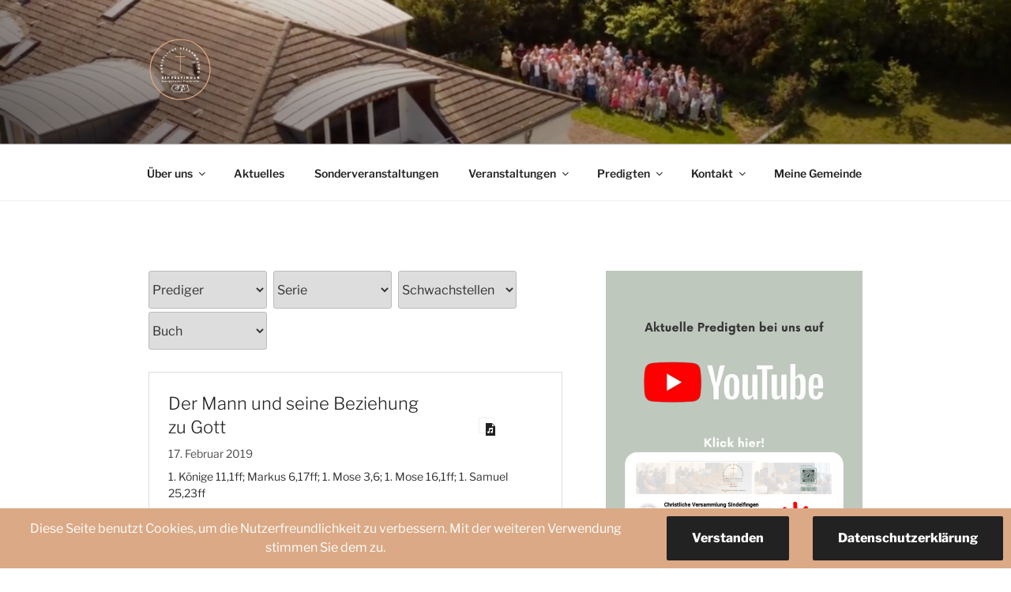

--- FILE ---
content_type: text/html; charset=UTF-8
request_url: https://cv-sindelfingen.de/themen/schwachstellen/
body_size: 44251
content:
<!DOCTYPE html>
<html dir="ltr" lang="de" prefix="og: https://ogp.me/ns#" class="no-js no-svg">
<head>
<meta charset="UTF-8">
<meta name="viewport" content="width=device-width, initial-scale=1">
<link rel="profile" href="https://gmpg.org/xfn/11">

<script>(function(html){html.className = html.className.replace(/\bno-js\b/,'js')})(document.documentElement);</script>
<title>Schwachstellen - Christliche Versammlung Sindelfingen</title>

		<!-- All in One SEO 4.9.0 - aioseo.com -->
	<meta name="robots" content="max-image-preview:large" />
	<link rel="canonical" href="https://cv-sindelfingen.de/themen/schwachstellen/" />
	<meta name="generator" content="All in One SEO (AIOSEO) 4.9.0" />
		<script type="application/ld+json" class="aioseo-schema">
			{"@context":"https:\/\/schema.org","@graph":[{"@type":"BreadcrumbList","@id":"https:\/\/cv-sindelfingen.de\/themen\/schwachstellen\/#breadcrumblist","itemListElement":[{"@type":"ListItem","@id":"https:\/\/cv-sindelfingen.de#listItem","position":1,"name":"Home","item":"https:\/\/cv-sindelfingen.de","nextItem":{"@type":"ListItem","@id":"https:\/\/cv-sindelfingen.de\/themen\/schwachstellen\/#listItem","name":"Schwachstellen"}},{"@type":"ListItem","@id":"https:\/\/cv-sindelfingen.de\/themen\/schwachstellen\/#listItem","position":2,"name":"Schwachstellen","previousItem":{"@type":"ListItem","@id":"https:\/\/cv-sindelfingen.de#listItem","name":"Home"}}]},{"@type":"CollectionPage","@id":"https:\/\/cv-sindelfingen.de\/themen\/schwachstellen\/#collectionpage","url":"https:\/\/cv-sindelfingen.de\/themen\/schwachstellen\/","name":"Schwachstellen - Christliche Versammlung Sindelfingen","inLanguage":"de-DE","isPartOf":{"@id":"https:\/\/cv-sindelfingen.de\/#website"},"breadcrumb":{"@id":"https:\/\/cv-sindelfingen.de\/themen\/schwachstellen\/#breadcrumblist"}},{"@type":"Organization","@id":"https:\/\/cv-sindelfingen.de\/#organization","name":"Christliche Versammlung Sindelfingen","description":"evangelisch freikirchliche Gemeinde","url":"https:\/\/cv-sindelfingen.de\/","logo":{"@type":"ImageObject","url":"https:\/\/cv-sindelfingen.de\/wp-content\/uploads\/2024\/06\/cropped-CVS-Logo-weiss-fett-1000-x-1000-px.png","@id":"https:\/\/cv-sindelfingen.de\/themen\/schwachstellen\/#organizationLogo","width":250,"height":250,"caption":"Christliche Versammlung Sindelfingen Logo"},"image":{"@id":"https:\/\/cv-sindelfingen.de\/themen\/schwachstellen\/#organizationLogo"}},{"@type":"WebSite","@id":"https:\/\/cv-sindelfingen.de\/#website","url":"https:\/\/cv-sindelfingen.de\/","name":"Christliche Versammlung Sindelfingen","description":"evangelisch freikirchliche Gemeinde","inLanguage":"de-DE","publisher":{"@id":"https:\/\/cv-sindelfingen.de\/#organization"}}]}
		</script>
		<!-- All in One SEO -->

<link rel="alternate" type="application/rss+xml" title=" Christliche Versammlung Sindelfingen &raquo; Feed" href="https://cv-sindelfingen.de/feed/" />
<link rel="alternate" type="application/rss+xml" title=" Christliche Versammlung Sindelfingen &raquo; Kommentar-Feed" href="https://cv-sindelfingen.de/comments/feed/" />
<link rel="alternate" type="text/calendar" title=" Christliche Versammlung Sindelfingen &raquo; iCal Feed" href="https://cv-sindelfingen.de/events/?ical=1" />
<link rel="alternate" type="application/rss+xml" title=" Christliche Versammlung Sindelfingen &raquo; Schwachstellen Thema Feed" href="https://cv-sindelfingen.de/themen/schwachstellen/feed/" />
		<!-- This site uses the Google Analytics by MonsterInsights plugin v9.10.0 - Using Analytics tracking - https://www.monsterinsights.com/ -->
							<script src="//www.googletagmanager.com/gtag/js?id=G-EPWXWYVT2L"  data-cfasync="false" data-wpfc-render="false" async></script>
			<script data-cfasync="false" data-wpfc-render="false">
				var mi_version = '9.10.0';
				var mi_track_user = true;
				var mi_no_track_reason = '';
								var MonsterInsightsDefaultLocations = {"page_location":"https:\/\/cv-sindelfingen.de\/themen\/schwachstellen\/"};
								if ( typeof MonsterInsightsPrivacyGuardFilter === 'function' ) {
					var MonsterInsightsLocations = (typeof MonsterInsightsExcludeQuery === 'object') ? MonsterInsightsPrivacyGuardFilter( MonsterInsightsExcludeQuery ) : MonsterInsightsPrivacyGuardFilter( MonsterInsightsDefaultLocations );
				} else {
					var MonsterInsightsLocations = (typeof MonsterInsightsExcludeQuery === 'object') ? MonsterInsightsExcludeQuery : MonsterInsightsDefaultLocations;
				}

								var disableStrs = [
										'ga-disable-G-EPWXWYVT2L',
									];

				/* Function to detect opted out users */
				function __gtagTrackerIsOptedOut() {
					for (var index = 0; index < disableStrs.length; index++) {
						if (document.cookie.indexOf(disableStrs[index] + '=true') > -1) {
							return true;
						}
					}

					return false;
				}

				/* Disable tracking if the opt-out cookie exists. */
				if (__gtagTrackerIsOptedOut()) {
					for (var index = 0; index < disableStrs.length; index++) {
						window[disableStrs[index]] = true;
					}
				}

				/* Opt-out function */
				function __gtagTrackerOptout() {
					for (var index = 0; index < disableStrs.length; index++) {
						document.cookie = disableStrs[index] + '=true; expires=Thu, 31 Dec 2099 23:59:59 UTC; path=/';
						window[disableStrs[index]] = true;
					}
				}

				if ('undefined' === typeof gaOptout) {
					function gaOptout() {
						__gtagTrackerOptout();
					}
				}
								window.dataLayer = window.dataLayer || [];

				window.MonsterInsightsDualTracker = {
					helpers: {},
					trackers: {},
				};
				if (mi_track_user) {
					function __gtagDataLayer() {
						dataLayer.push(arguments);
					}

					function __gtagTracker(type, name, parameters) {
						if (!parameters) {
							parameters = {};
						}

						if (parameters.send_to) {
							__gtagDataLayer.apply(null, arguments);
							return;
						}

						if (type === 'event') {
														parameters.send_to = monsterinsights_frontend.v4_id;
							var hookName = name;
							if (typeof parameters['event_category'] !== 'undefined') {
								hookName = parameters['event_category'] + ':' + name;
							}

							if (typeof MonsterInsightsDualTracker.trackers[hookName] !== 'undefined') {
								MonsterInsightsDualTracker.trackers[hookName](parameters);
							} else {
								__gtagDataLayer('event', name, parameters);
							}
							
						} else {
							__gtagDataLayer.apply(null, arguments);
						}
					}

					__gtagTracker('js', new Date());
					__gtagTracker('set', {
						'developer_id.dZGIzZG': true,
											});
					if ( MonsterInsightsLocations.page_location ) {
						__gtagTracker('set', MonsterInsightsLocations);
					}
										__gtagTracker('config', 'G-EPWXWYVT2L', {"forceSSL":"true","link_attribution":"true"} );
										window.gtag = __gtagTracker;										(function () {
						/* https://developers.google.com/analytics/devguides/collection/analyticsjs/ */
						/* ga and __gaTracker compatibility shim. */
						var noopfn = function () {
							return null;
						};
						var newtracker = function () {
							return new Tracker();
						};
						var Tracker = function () {
							return null;
						};
						var p = Tracker.prototype;
						p.get = noopfn;
						p.set = noopfn;
						p.send = function () {
							var args = Array.prototype.slice.call(arguments);
							args.unshift('send');
							__gaTracker.apply(null, args);
						};
						var __gaTracker = function () {
							var len = arguments.length;
							if (len === 0) {
								return;
							}
							var f = arguments[len - 1];
							if (typeof f !== 'object' || f === null || typeof f.hitCallback !== 'function') {
								if ('send' === arguments[0]) {
									var hitConverted, hitObject = false, action;
									if ('event' === arguments[1]) {
										if ('undefined' !== typeof arguments[3]) {
											hitObject = {
												'eventAction': arguments[3],
												'eventCategory': arguments[2],
												'eventLabel': arguments[4],
												'value': arguments[5] ? arguments[5] : 1,
											}
										}
									}
									if ('pageview' === arguments[1]) {
										if ('undefined' !== typeof arguments[2]) {
											hitObject = {
												'eventAction': 'page_view',
												'page_path': arguments[2],
											}
										}
									}
									if (typeof arguments[2] === 'object') {
										hitObject = arguments[2];
									}
									if (typeof arguments[5] === 'object') {
										Object.assign(hitObject, arguments[5]);
									}
									if ('undefined' !== typeof arguments[1].hitType) {
										hitObject = arguments[1];
										if ('pageview' === hitObject.hitType) {
											hitObject.eventAction = 'page_view';
										}
									}
									if (hitObject) {
										action = 'timing' === arguments[1].hitType ? 'timing_complete' : hitObject.eventAction;
										hitConverted = mapArgs(hitObject);
										__gtagTracker('event', action, hitConverted);
									}
								}
								return;
							}

							function mapArgs(args) {
								var arg, hit = {};
								var gaMap = {
									'eventCategory': 'event_category',
									'eventAction': 'event_action',
									'eventLabel': 'event_label',
									'eventValue': 'event_value',
									'nonInteraction': 'non_interaction',
									'timingCategory': 'event_category',
									'timingVar': 'name',
									'timingValue': 'value',
									'timingLabel': 'event_label',
									'page': 'page_path',
									'location': 'page_location',
									'title': 'page_title',
									'referrer' : 'page_referrer',
								};
								for (arg in args) {
																		if (!(!args.hasOwnProperty(arg) || !gaMap.hasOwnProperty(arg))) {
										hit[gaMap[arg]] = args[arg];
									} else {
										hit[arg] = args[arg];
									}
								}
								return hit;
							}

							try {
								f.hitCallback();
							} catch (ex) {
							}
						};
						__gaTracker.create = newtracker;
						__gaTracker.getByName = newtracker;
						__gaTracker.getAll = function () {
							return [];
						};
						__gaTracker.remove = noopfn;
						__gaTracker.loaded = true;
						window['__gaTracker'] = __gaTracker;
					})();
									} else {
										console.log("");
					(function () {
						function __gtagTracker() {
							return null;
						}

						window['__gtagTracker'] = __gtagTracker;
						window['gtag'] = __gtagTracker;
					})();
									}
			</script>
							<!-- / Google Analytics by MonsterInsights -->
		<script>
window._wpemojiSettings = {"baseUrl":"https:\/\/s.w.org\/images\/core\/emoji\/15.0.3\/72x72\/","ext":".png","svgUrl":"https:\/\/s.w.org\/images\/core\/emoji\/15.0.3\/svg\/","svgExt":".svg","source":{"concatemoji":"https:\/\/cv-sindelfingen.de\/wp-includes\/js\/wp-emoji-release.min.js?ver=d7b90806dd2ee50e768edb1e32872c11"}};
/*! This file is auto-generated */
!function(i,n){var o,s,e;function c(e){try{var t={supportTests:e,timestamp:(new Date).valueOf()};sessionStorage.setItem(o,JSON.stringify(t))}catch(e){}}function p(e,t,n){e.clearRect(0,0,e.canvas.width,e.canvas.height),e.fillText(t,0,0);var t=new Uint32Array(e.getImageData(0,0,e.canvas.width,e.canvas.height).data),r=(e.clearRect(0,0,e.canvas.width,e.canvas.height),e.fillText(n,0,0),new Uint32Array(e.getImageData(0,0,e.canvas.width,e.canvas.height).data));return t.every(function(e,t){return e===r[t]})}function u(e,t,n){switch(t){case"flag":return n(e,"\ud83c\udff3\ufe0f\u200d\u26a7\ufe0f","\ud83c\udff3\ufe0f\u200b\u26a7\ufe0f")?!1:!n(e,"\ud83c\uddfa\ud83c\uddf3","\ud83c\uddfa\u200b\ud83c\uddf3")&&!n(e,"\ud83c\udff4\udb40\udc67\udb40\udc62\udb40\udc65\udb40\udc6e\udb40\udc67\udb40\udc7f","\ud83c\udff4\u200b\udb40\udc67\u200b\udb40\udc62\u200b\udb40\udc65\u200b\udb40\udc6e\u200b\udb40\udc67\u200b\udb40\udc7f");case"emoji":return!n(e,"\ud83d\udc26\u200d\u2b1b","\ud83d\udc26\u200b\u2b1b")}return!1}function f(e,t,n){var r="undefined"!=typeof WorkerGlobalScope&&self instanceof WorkerGlobalScope?new OffscreenCanvas(300,150):i.createElement("canvas"),a=r.getContext("2d",{willReadFrequently:!0}),o=(a.textBaseline="top",a.font="600 32px Arial",{});return e.forEach(function(e){o[e]=t(a,e,n)}),o}function t(e){var t=i.createElement("script");t.src=e,t.defer=!0,i.head.appendChild(t)}"undefined"!=typeof Promise&&(o="wpEmojiSettingsSupports",s=["flag","emoji"],n.supports={everything:!0,everythingExceptFlag:!0},e=new Promise(function(e){i.addEventListener("DOMContentLoaded",e,{once:!0})}),new Promise(function(t){var n=function(){try{var e=JSON.parse(sessionStorage.getItem(o));if("object"==typeof e&&"number"==typeof e.timestamp&&(new Date).valueOf()<e.timestamp+604800&&"object"==typeof e.supportTests)return e.supportTests}catch(e){}return null}();if(!n){if("undefined"!=typeof Worker&&"undefined"!=typeof OffscreenCanvas&&"undefined"!=typeof URL&&URL.createObjectURL&&"undefined"!=typeof Blob)try{var e="postMessage("+f.toString()+"("+[JSON.stringify(s),u.toString(),p.toString()].join(",")+"));",r=new Blob([e],{type:"text/javascript"}),a=new Worker(URL.createObjectURL(r),{name:"wpTestEmojiSupports"});return void(a.onmessage=function(e){c(n=e.data),a.terminate(),t(n)})}catch(e){}c(n=f(s,u,p))}t(n)}).then(function(e){for(var t in e)n.supports[t]=e[t],n.supports.everything=n.supports.everything&&n.supports[t],"flag"!==t&&(n.supports.everythingExceptFlag=n.supports.everythingExceptFlag&&n.supports[t]);n.supports.everythingExceptFlag=n.supports.everythingExceptFlag&&!n.supports.flag,n.DOMReady=!1,n.readyCallback=function(){n.DOMReady=!0}}).then(function(){return e}).then(function(){var e;n.supports.everything||(n.readyCallback(),(e=n.source||{}).concatemoji?t(e.concatemoji):e.wpemoji&&e.twemoji&&(t(e.twemoji),t(e.wpemoji)))}))}((window,document),window._wpemojiSettings);
</script>
<style id='wp-emoji-styles-inline-css'>

	img.wp-smiley, img.emoji {
		display: inline !important;
		border: none !important;
		box-shadow: none !important;
		height: 1em !important;
		width: 1em !important;
		margin: 0 0.07em !important;
		vertical-align: -0.1em !important;
		background: none !important;
		padding: 0 !important;
	}
</style>
<link rel='stylesheet' id='wp-block-library-css' href='https://cv-sindelfingen.de/wp-includes/css/dist/block-library/style.min.css?ver=d7b90806dd2ee50e768edb1e32872c11' media='all' />
<style id='wp-block-library-theme-inline-css'>
.wp-block-audio figcaption{color:#555;font-size:13px;text-align:center}.is-dark-theme .wp-block-audio figcaption{color:#ffffffa6}.wp-block-audio{margin:0 0 1em}.wp-block-code{border:1px solid #ccc;border-radius:4px;font-family:Menlo,Consolas,monaco,monospace;padding:.8em 1em}.wp-block-embed figcaption{color:#555;font-size:13px;text-align:center}.is-dark-theme .wp-block-embed figcaption{color:#ffffffa6}.wp-block-embed{margin:0 0 1em}.blocks-gallery-caption{color:#555;font-size:13px;text-align:center}.is-dark-theme .blocks-gallery-caption{color:#ffffffa6}.wp-block-image figcaption{color:#555;font-size:13px;text-align:center}.is-dark-theme .wp-block-image figcaption{color:#ffffffa6}.wp-block-image{margin:0 0 1em}.wp-block-pullquote{border-bottom:4px solid;border-top:4px solid;color:currentColor;margin-bottom:1.75em}.wp-block-pullquote cite,.wp-block-pullquote footer,.wp-block-pullquote__citation{color:currentColor;font-size:.8125em;font-style:normal;text-transform:uppercase}.wp-block-quote{border-left:.25em solid;margin:0 0 1.75em;padding-left:1em}.wp-block-quote cite,.wp-block-quote footer{color:currentColor;font-size:.8125em;font-style:normal;position:relative}.wp-block-quote.has-text-align-right{border-left:none;border-right:.25em solid;padding-left:0;padding-right:1em}.wp-block-quote.has-text-align-center{border:none;padding-left:0}.wp-block-quote.is-large,.wp-block-quote.is-style-large,.wp-block-quote.is-style-plain{border:none}.wp-block-search .wp-block-search__label{font-weight:700}.wp-block-search__button{border:1px solid #ccc;padding:.375em .625em}:where(.wp-block-group.has-background){padding:1.25em 2.375em}.wp-block-separator.has-css-opacity{opacity:.4}.wp-block-separator{border:none;border-bottom:2px solid;margin-left:auto;margin-right:auto}.wp-block-separator.has-alpha-channel-opacity{opacity:1}.wp-block-separator:not(.is-style-wide):not(.is-style-dots){width:100px}.wp-block-separator.has-background:not(.is-style-dots){border-bottom:none;height:1px}.wp-block-separator.has-background:not(.is-style-wide):not(.is-style-dots){height:2px}.wp-block-table{margin:0 0 1em}.wp-block-table td,.wp-block-table th{word-break:normal}.wp-block-table figcaption{color:#555;font-size:13px;text-align:center}.is-dark-theme .wp-block-table figcaption{color:#ffffffa6}.wp-block-video figcaption{color:#555;font-size:13px;text-align:center}.is-dark-theme .wp-block-video figcaption{color:#ffffffa6}.wp-block-video{margin:0 0 1em}.wp-block-template-part.has-background{margin-bottom:0;margin-top:0;padding:1.25em 2.375em}
</style>
<link rel='stylesheet' id='aioseo/css/src/vue/standalone/blocks/table-of-contents/global.scss-css' href='https://cv-sindelfingen.de/wp-content/plugins/all-in-one-seo-pack/dist/Lite/assets/css/table-of-contents/global.e90f6d47.css?ver=4.9.0' media='all' />
<link rel='stylesheet' id='awsm-ead-public-css' href='https://cv-sindelfingen.de/wp-content/plugins/embed-any-document/css/embed-public.min.css?ver=2.7.4' media='all' />
<style id='classic-theme-styles-inline-css'>
/*! This file is auto-generated */
.wp-block-button__link{color:#fff;background-color:#32373c;border-radius:9999px;box-shadow:none;text-decoration:none;padding:calc(.667em + 2px) calc(1.333em + 2px);font-size:1.125em}.wp-block-file__button{background:#32373c;color:#fff;text-decoration:none}
</style>
<style id='global-styles-inline-css'>
body{--wp--preset--color--black: #000000;--wp--preset--color--cyan-bluish-gray: #abb8c3;--wp--preset--color--white: #ffffff;--wp--preset--color--pale-pink: #f78da7;--wp--preset--color--vivid-red: #cf2e2e;--wp--preset--color--luminous-vivid-orange: #ff6900;--wp--preset--color--luminous-vivid-amber: #fcb900;--wp--preset--color--light-green-cyan: #7bdcb5;--wp--preset--color--vivid-green-cyan: #00d084;--wp--preset--color--pale-cyan-blue: #8ed1fc;--wp--preset--color--vivid-cyan-blue: #0693e3;--wp--preset--color--vivid-purple: #9b51e0;--wp--preset--gradient--vivid-cyan-blue-to-vivid-purple: linear-gradient(135deg,rgba(6,147,227,1) 0%,rgb(155,81,224) 100%);--wp--preset--gradient--light-green-cyan-to-vivid-green-cyan: linear-gradient(135deg,rgb(122,220,180) 0%,rgb(0,208,130) 100%);--wp--preset--gradient--luminous-vivid-amber-to-luminous-vivid-orange: linear-gradient(135deg,rgba(252,185,0,1) 0%,rgba(255,105,0,1) 100%);--wp--preset--gradient--luminous-vivid-orange-to-vivid-red: linear-gradient(135deg,rgba(255,105,0,1) 0%,rgb(207,46,46) 100%);--wp--preset--gradient--very-light-gray-to-cyan-bluish-gray: linear-gradient(135deg,rgb(238,238,238) 0%,rgb(169,184,195) 100%);--wp--preset--gradient--cool-to-warm-spectrum: linear-gradient(135deg,rgb(74,234,220) 0%,rgb(151,120,209) 20%,rgb(207,42,186) 40%,rgb(238,44,130) 60%,rgb(251,105,98) 80%,rgb(254,248,76) 100%);--wp--preset--gradient--blush-light-purple: linear-gradient(135deg,rgb(255,206,236) 0%,rgb(152,150,240) 100%);--wp--preset--gradient--blush-bordeaux: linear-gradient(135deg,rgb(254,205,165) 0%,rgb(254,45,45) 50%,rgb(107,0,62) 100%);--wp--preset--gradient--luminous-dusk: linear-gradient(135deg,rgb(255,203,112) 0%,rgb(199,81,192) 50%,rgb(65,88,208) 100%);--wp--preset--gradient--pale-ocean: linear-gradient(135deg,rgb(255,245,203) 0%,rgb(182,227,212) 50%,rgb(51,167,181) 100%);--wp--preset--gradient--electric-grass: linear-gradient(135deg,rgb(202,248,128) 0%,rgb(113,206,126) 100%);--wp--preset--gradient--midnight: linear-gradient(135deg,rgb(2,3,129) 0%,rgb(40,116,252) 100%);--wp--preset--font-size--small: 13px;--wp--preset--font-size--medium: 20px;--wp--preset--font-size--large: 36px;--wp--preset--font-size--x-large: 42px;--wp--preset--spacing--20: 0.44rem;--wp--preset--spacing--30: 0.67rem;--wp--preset--spacing--40: 1rem;--wp--preset--spacing--50: 1.5rem;--wp--preset--spacing--60: 2.25rem;--wp--preset--spacing--70: 3.38rem;--wp--preset--spacing--80: 5.06rem;--wp--preset--shadow--natural: 6px 6px 9px rgba(0, 0, 0, 0.2);--wp--preset--shadow--deep: 12px 12px 50px rgba(0, 0, 0, 0.4);--wp--preset--shadow--sharp: 6px 6px 0px rgba(0, 0, 0, 0.2);--wp--preset--shadow--outlined: 6px 6px 0px -3px rgba(255, 255, 255, 1), 6px 6px rgba(0, 0, 0, 1);--wp--preset--shadow--crisp: 6px 6px 0px rgba(0, 0, 0, 1);}:where(.is-layout-flex){gap: 0.5em;}:where(.is-layout-grid){gap: 0.5em;}body .is-layout-flex{display: flex;}body .is-layout-flex{flex-wrap: wrap;align-items: center;}body .is-layout-flex > *{margin: 0;}body .is-layout-grid{display: grid;}body .is-layout-grid > *{margin: 0;}:where(.wp-block-columns.is-layout-flex){gap: 2em;}:where(.wp-block-columns.is-layout-grid){gap: 2em;}:where(.wp-block-post-template.is-layout-flex){gap: 1.25em;}:where(.wp-block-post-template.is-layout-grid){gap: 1.25em;}.has-black-color{color: var(--wp--preset--color--black) !important;}.has-cyan-bluish-gray-color{color: var(--wp--preset--color--cyan-bluish-gray) !important;}.has-white-color{color: var(--wp--preset--color--white) !important;}.has-pale-pink-color{color: var(--wp--preset--color--pale-pink) !important;}.has-vivid-red-color{color: var(--wp--preset--color--vivid-red) !important;}.has-luminous-vivid-orange-color{color: var(--wp--preset--color--luminous-vivid-orange) !important;}.has-luminous-vivid-amber-color{color: var(--wp--preset--color--luminous-vivid-amber) !important;}.has-light-green-cyan-color{color: var(--wp--preset--color--light-green-cyan) !important;}.has-vivid-green-cyan-color{color: var(--wp--preset--color--vivid-green-cyan) !important;}.has-pale-cyan-blue-color{color: var(--wp--preset--color--pale-cyan-blue) !important;}.has-vivid-cyan-blue-color{color: var(--wp--preset--color--vivid-cyan-blue) !important;}.has-vivid-purple-color{color: var(--wp--preset--color--vivid-purple) !important;}.has-black-background-color{background-color: var(--wp--preset--color--black) !important;}.has-cyan-bluish-gray-background-color{background-color: var(--wp--preset--color--cyan-bluish-gray) !important;}.has-white-background-color{background-color: var(--wp--preset--color--white) !important;}.has-pale-pink-background-color{background-color: var(--wp--preset--color--pale-pink) !important;}.has-vivid-red-background-color{background-color: var(--wp--preset--color--vivid-red) !important;}.has-luminous-vivid-orange-background-color{background-color: var(--wp--preset--color--luminous-vivid-orange) !important;}.has-luminous-vivid-amber-background-color{background-color: var(--wp--preset--color--luminous-vivid-amber) !important;}.has-light-green-cyan-background-color{background-color: var(--wp--preset--color--light-green-cyan) !important;}.has-vivid-green-cyan-background-color{background-color: var(--wp--preset--color--vivid-green-cyan) !important;}.has-pale-cyan-blue-background-color{background-color: var(--wp--preset--color--pale-cyan-blue) !important;}.has-vivid-cyan-blue-background-color{background-color: var(--wp--preset--color--vivid-cyan-blue) !important;}.has-vivid-purple-background-color{background-color: var(--wp--preset--color--vivid-purple) !important;}.has-black-border-color{border-color: var(--wp--preset--color--black) !important;}.has-cyan-bluish-gray-border-color{border-color: var(--wp--preset--color--cyan-bluish-gray) !important;}.has-white-border-color{border-color: var(--wp--preset--color--white) !important;}.has-pale-pink-border-color{border-color: var(--wp--preset--color--pale-pink) !important;}.has-vivid-red-border-color{border-color: var(--wp--preset--color--vivid-red) !important;}.has-luminous-vivid-orange-border-color{border-color: var(--wp--preset--color--luminous-vivid-orange) !important;}.has-luminous-vivid-amber-border-color{border-color: var(--wp--preset--color--luminous-vivid-amber) !important;}.has-light-green-cyan-border-color{border-color: var(--wp--preset--color--light-green-cyan) !important;}.has-vivid-green-cyan-border-color{border-color: var(--wp--preset--color--vivid-green-cyan) !important;}.has-pale-cyan-blue-border-color{border-color: var(--wp--preset--color--pale-cyan-blue) !important;}.has-vivid-cyan-blue-border-color{border-color: var(--wp--preset--color--vivid-cyan-blue) !important;}.has-vivid-purple-border-color{border-color: var(--wp--preset--color--vivid-purple) !important;}.has-vivid-cyan-blue-to-vivid-purple-gradient-background{background: var(--wp--preset--gradient--vivid-cyan-blue-to-vivid-purple) !important;}.has-light-green-cyan-to-vivid-green-cyan-gradient-background{background: var(--wp--preset--gradient--light-green-cyan-to-vivid-green-cyan) !important;}.has-luminous-vivid-amber-to-luminous-vivid-orange-gradient-background{background: var(--wp--preset--gradient--luminous-vivid-amber-to-luminous-vivid-orange) !important;}.has-luminous-vivid-orange-to-vivid-red-gradient-background{background: var(--wp--preset--gradient--luminous-vivid-orange-to-vivid-red) !important;}.has-very-light-gray-to-cyan-bluish-gray-gradient-background{background: var(--wp--preset--gradient--very-light-gray-to-cyan-bluish-gray) !important;}.has-cool-to-warm-spectrum-gradient-background{background: var(--wp--preset--gradient--cool-to-warm-spectrum) !important;}.has-blush-light-purple-gradient-background{background: var(--wp--preset--gradient--blush-light-purple) !important;}.has-blush-bordeaux-gradient-background{background: var(--wp--preset--gradient--blush-bordeaux) !important;}.has-luminous-dusk-gradient-background{background: var(--wp--preset--gradient--luminous-dusk) !important;}.has-pale-ocean-gradient-background{background: var(--wp--preset--gradient--pale-ocean) !important;}.has-electric-grass-gradient-background{background: var(--wp--preset--gradient--electric-grass) !important;}.has-midnight-gradient-background{background: var(--wp--preset--gradient--midnight) !important;}.has-small-font-size{font-size: var(--wp--preset--font-size--small) !important;}.has-medium-font-size{font-size: var(--wp--preset--font-size--medium) !important;}.has-large-font-size{font-size: var(--wp--preset--font-size--large) !important;}.has-x-large-font-size{font-size: var(--wp--preset--font-size--x-large) !important;}
.wp-block-navigation a:where(:not(.wp-element-button)){color: inherit;}
:where(.wp-block-post-template.is-layout-flex){gap: 1.25em;}:where(.wp-block-post-template.is-layout-grid){gap: 1.25em;}
:where(.wp-block-columns.is-layout-flex){gap: 2em;}:where(.wp-block-columns.is-layout-grid){gap: 2em;}
.wp-block-pullquote{font-size: 1.5em;line-height: 1.6;}
</style>
<link rel='stylesheet' id='contact-form-7-css' href='https://cv-sindelfingen.de/wp-content/plugins/contact-form-7/includes/css/styles.css?ver=5.9.8' media='all' />
<link rel='stylesheet' id='fhw_dsgvo_cookie_register_frontend_style-css' href='https://cv-sindelfingen.de/wp-content/plugins/dsgvo-tools-cookie-hinweis-datenschutz/styles/frontend.css?ver=1763916630' media='all' />
<link rel='stylesheet' id='wpfc-sm-styles-css' href='https://cv-sindelfingen.de/wp-content/plugins/sermon-manager-for-wordpress/assets/css/sermon.min.css?ver=2.17.2' media='all' />
<link rel='stylesheet' id='dashicons-css' href='https://cv-sindelfingen.de/wp-includes/css/dashicons.min.css?ver=d7b90806dd2ee50e768edb1e32872c11' media='all' />
<link rel='stylesheet' id='wpfc-sm-style-twentyseventeen-css' href='https://cv-sindelfingen.de/wp-content/plugins/sermon-manager-for-wordpress/assets/css/theme-specific/twentyseventeen.css?ver=2.17.2' media='all' />
<link rel='stylesheet' id='give-styles-css' href='https://cv-sindelfingen.de/wp-content/plugins/give/assets/dist/css/give.css?ver=3.1.1' media='all' />
<link rel='stylesheet' id='give-donation-summary-style-frontend-css' href='https://cv-sindelfingen.de/wp-content/plugins/give/assets/dist/css/give-donation-summary.css?ver=3.1.1' media='all' />
<link rel='stylesheet' id='twentyseventeen-fonts-css' href='https://cv-sindelfingen.de/wp-content/themes/twentyseventeen/assets/fonts/font-libre-franklin.css?ver=20230328' media='all' />
<link rel='stylesheet' id='twentyseventeen-style-css' href='https://cv-sindelfingen.de/wp-content/themes/twentyseventeen/style.css?ver=20231107' media='all' />
<link rel='stylesheet' id='twentyseventeen-block-style-css' href='https://cv-sindelfingen.de/wp-content/themes/twentyseventeen/assets/css/blocks.css?ver=20220912' media='all' />
<link rel='stylesheet' id='simcal-qtip-css' href='https://cv-sindelfingen.de/wp-content/plugins/google-calendar-events/assets/generated/vendor/jquery.qtip.min.css?ver=3.2.6' media='all' />
<link rel='stylesheet' id='simcal-default-calendar-grid-css' href='https://cv-sindelfingen.de/wp-content/plugins/google-calendar-events/assets/generated/default-calendar-grid.min.css?ver=3.2.6' media='all' />
<link rel='stylesheet' id='simcal-default-calendar-list-css' href='https://cv-sindelfingen.de/wp-content/plugins/google-calendar-events/assets/generated/default-calendar-list.min.css?ver=3.2.6' media='all' />
<link rel='stylesheet' id='um_crop-css' href='https://cv-sindelfingen.de/wp-content/plugins/ultimate-member/assets/css/um-crop.css?ver=2.7.0' media='all' />
<link rel='stylesheet' id='um_modal-css' href='https://cv-sindelfingen.de/wp-content/plugins/ultimate-member/assets/css/um-modal.css?ver=2.7.0' media='all' />
<link rel='stylesheet' id='um_ui-css' href='https://cv-sindelfingen.de/wp-content/plugins/ultimate-member/assets/libs/jquery-ui/jquery-ui.min.css?ver=1.12.1' media='all' />
<link rel='stylesheet' id='um_tipsy-css' href='https://cv-sindelfingen.de/wp-content/plugins/ultimate-member/assets/libs/tipsy/tipsy.min.css?ver=1.0.0a' media='all' />
<link rel='stylesheet' id='um_raty-css' href='https://cv-sindelfingen.de/wp-content/plugins/ultimate-member/assets/libs/raty/um-raty.min.css?ver=2.6.0' media='all' />
<link rel='stylesheet' id='um_fonticons_ii-css' href='https://cv-sindelfingen.de/wp-content/plugins/ultimate-member/assets/libs/legacy/fonticons/fonticons-ii.min.css?ver=2.7.0' media='all' />
<link rel='stylesheet' id='um_fonticons_fa-css' href='https://cv-sindelfingen.de/wp-content/plugins/ultimate-member/assets/libs/legacy/fonticons/fonticons-fa.min.css?ver=2.7.0' media='all' />
<link rel='stylesheet' id='select2-css' href='https://cv-sindelfingen.de/wp-content/plugins/ultimate-member/assets/libs/select2/select2.min.css?ver=4.0.13' media='all' />
<link rel='stylesheet' id='um_styles-css' href='https://cv-sindelfingen.de/wp-content/plugins/ultimate-member/assets/css/um-styles.css?ver=2.7.0' media='all' />
<link rel='stylesheet' id='um_profile-css' href='https://cv-sindelfingen.de/wp-content/plugins/ultimate-member/assets/css/um-profile.css?ver=2.7.0' media='all' />
<link rel='stylesheet' id='um_account-css' href='https://cv-sindelfingen.de/wp-content/plugins/ultimate-member/assets/css/um-account.css?ver=2.7.0' media='all' />
<link rel='stylesheet' id='um_misc-css' href='https://cv-sindelfingen.de/wp-content/plugins/ultimate-member/assets/css/um-misc.css?ver=2.7.0' media='all' />
<link rel='stylesheet' id='um_fileupload-css' href='https://cv-sindelfingen.de/wp-content/plugins/ultimate-member/assets/css/um-fileupload.css?ver=2.7.0' media='all' />
<link rel='stylesheet' id='um_datetime-css' href='https://cv-sindelfingen.de/wp-content/plugins/ultimate-member/assets/css/pickadate/default.css?ver=2.7.0' media='all' />
<link rel='stylesheet' id='um_datetime_date-css' href='https://cv-sindelfingen.de/wp-content/plugins/ultimate-member/assets/css/pickadate/default.date.css?ver=2.7.0' media='all' />
<link rel='stylesheet' id='um_datetime_time-css' href='https://cv-sindelfingen.de/wp-content/plugins/ultimate-member/assets/css/pickadate/default.time.css?ver=2.7.0' media='all' />
<link rel='stylesheet' id='um_scrollbar-css' href='https://cv-sindelfingen.de/wp-content/plugins/ultimate-member/assets/css/simplebar.css?ver=2.7.0' media='all' />
<link rel='stylesheet' id='um_responsive-css' href='https://cv-sindelfingen.de/wp-content/plugins/ultimate-member/assets/css/um-responsive.css?ver=2.7.0' media='all' />
<link rel='stylesheet' id='um_default_css-css' href='https://cv-sindelfingen.de/wp-content/plugins/ultimate-member/assets/css/um-old-default.css?ver=2.7.0' media='all' />
<script src="https://cv-sindelfingen.de/wp-content/plugins/google-analytics-for-wordpress/assets/js/frontend-gtag.min.js?ver=9.10.0" id="monsterinsights-frontend-script-js" async data-wp-strategy="async"></script>
<script data-cfasync="false" data-wpfc-render="false" id='monsterinsights-frontend-script-js-extra'>var monsterinsights_frontend = {"js_events_tracking":"true","download_extensions":"doc,pdf,ppt,zip,xls,docx,pptx,xlsx","inbound_paths":"[{\"path\":\"\\\/go\\\/\",\"label\":\"affiliate\"},{\"path\":\"\\\/recommend\\\/\",\"label\":\"affiliate\"}]","home_url":"https:\/\/cv-sindelfingen.de","hash_tracking":"false","v4_id":"G-EPWXWYVT2L"};</script>
<script src="https://cv-sindelfingen.de/wp-includes/js/jquery/jquery.min.js?ver=3.7.1" id="jquery-core-js"></script>
<script src="https://cv-sindelfingen.de/wp-includes/js/jquery/jquery-migrate.min.js?ver=3.4.1" id="jquery-migrate-js"></script>
<script src="https://cv-sindelfingen.de/wp-includes/js/dist/vendor/wp-polyfill-inert.min.js?ver=3.1.2" id="wp-polyfill-inert-js"></script>
<script src="https://cv-sindelfingen.de/wp-includes/js/dist/vendor/regenerator-runtime.min.js?ver=0.14.0" id="regenerator-runtime-js"></script>
<script src="https://cv-sindelfingen.de/wp-includes/js/dist/vendor/wp-polyfill.min.js?ver=3.15.0" id="wp-polyfill-js"></script>
<script src="https://cv-sindelfingen.de/wp-includes/js/dist/hooks.min.js?ver=2810c76e705dd1a53b18" id="wp-hooks-js"></script>
<script src="https://cv-sindelfingen.de/wp-includes/js/dist/i18n.min.js?ver=5e580eb46a90c2b997e6" id="wp-i18n-js"></script>
<script id="wp-i18n-js-after">
wp.i18n.setLocaleData( { 'text direction\u0004ltr': [ 'ltr' ] } );
</script>
<script src="https://cv-sindelfingen.de/wp-content/plugins/dsgvo-tools-cookie-hinweis-datenschutz/js/js.js?ver=1763916630" id="fhw_dsgvo_cookie_js-js"></script>
<script id="wpfc-sm-verse-script-js-extra">
var verse = {"bible_version":"ESV","language":"en_US"};
</script>
<script src="https://cv-sindelfingen.de/wp-content/plugins/sermon-manager-for-wordpress/assets/vendor/js/verse.js?ver=2.17.2" id="wpfc-sm-verse-script-js"></script>
<script id="give-js-extra">
var give_global_vars = {"ajaxurl":"https:\/\/cv-sindelfingen.de\/wp-admin\/admin-ajax.php","checkout_nonce":"4a4fa47000","currency":"EUR","currency_sign":"\u20ac","currency_pos":"before","thousands_separator":".","decimal_separator":",","no_gateway":"Bitte w\u00e4hle eine Zahlungsmethode.","bad_minimum":"Der Mindestspendenbetrag f\u00fcr dieses Formular ist","bad_maximum":"Der maximale individuelle Spendenbetrag f\u00fcr dieses Formular ist","general_loading":"Wird geladen\u00a0\u2026","purchase_loading":"Bitte warten\u00a0\u2026","textForOverlayScreen":"<h3>Processing...<\/h3><p>This will only take a second!<\/p>","number_decimals":"2","is_test_mode":"1","give_version":"3.1.1","magnific_options":{"main_class":"give-modal","close_on_bg_click":false},"form_translation":{"payment-mode":"Bitte Zahlungsart ausw\u00e4hlen.","give_first":"Bitte gib deinen Vornamen ein.","give_last":"Please enter your last name.","give_email":"Bitte gib eine g\u00fcltige Email-Adresse ein.","give_user_login":"Ung\u00fcltige E-Mail-Adresse oder Benutzername","give_user_pass":"Gib ein Passwort ein","give_user_pass_confirm":"Gib die Passwort-Best\u00e4tigung ein.","give_agree_to_terms":"Du musst den Gesch\u00e4ftsbedingungen zustimmen."},"confirm_email_sent_message":"Bitte rufe deine E-Mails ab und klicke auf den Link, um auf deine vollst\u00e4ndige Spendenhistorie zuzugreifen.","ajax_vars":{"ajaxurl":"https:\/\/cv-sindelfingen.de\/wp-admin\/admin-ajax.php","ajaxNonce":"a0649feb04","loading":"Wird geladen","select_option":"Bitte Option ausw\u00e4hlen","default_gateway":"manual","permalinks":"1","number_decimals":2},"cookie_hash":"d46e5719cfb6f192a3261d8ef1ed3f48","session_nonce_cookie_name":"wp-give_session_reset_nonce_d46e5719cfb6f192a3261d8ef1ed3f48","session_cookie_name":"wp-give_session_d46e5719cfb6f192a3261d8ef1ed3f48","delete_session_nonce_cookie":"0"};
var giveApiSettings = {"root":"https:\/\/cv-sindelfingen.de\/wp-json\/give-api\/v2\/","rest_base":"give-api\/v2"};
</script>
<script id="give-js-translations">
( function( domain, translations ) {
	var localeData = translations.locale_data[ domain ] || translations.locale_data.messages;
	localeData[""].domain = domain;
	wp.i18n.setLocaleData( localeData, domain );
} )( "give", {"translation-revision-date":"2023-03-10 02:24:16+0000","generator":"GlotPress\/4.0.0-alpha.11","domain":"messages","locale_data":{"messages":{"":{"domain":"messages","plural-forms":"nplurals=2; plural=n != 1;","lang":"de"},"Dismiss this notice.":["Diesen Hinweis verwerfen."]}},"comment":{"reference":"assets\/dist\/js\/give.js"}} );
</script>
<script src="https://cv-sindelfingen.de/wp-content/plugins/give/assets/dist/js/give.js?ver=57b2d8efd8aeef3f" id="give-js"></script>
<script id="twentyseventeen-global-js-extra">
var twentyseventeenScreenReaderText = {"quote":"<svg class=\"icon icon-quote-right\" aria-hidden=\"true\" role=\"img\"> <use href=\"#icon-quote-right\" xlink:href=\"#icon-quote-right\"><\/use> <\/svg>","expand":"Untermen\u00fc anzeigen","collapse":"Untermen\u00fc verbergen","icon":"<svg class=\"icon icon-angle-down\" aria-hidden=\"true\" role=\"img\"> <use href=\"#icon-angle-down\" xlink:href=\"#icon-angle-down\"><\/use> <span class=\"svg-fallback icon-angle-down\"><\/span><\/svg>"};
</script>
<script src="https://cv-sindelfingen.de/wp-content/themes/twentyseventeen/assets/js/global.js?ver=20211130" id="twentyseventeen-global-js" defer data-wp-strategy="defer"></script>
<script src="https://cv-sindelfingen.de/wp-content/themes/twentyseventeen/assets/js/navigation.js?ver=20210122" id="twentyseventeen-navigation-js" defer data-wp-strategy="defer"></script>
<script src="https://cv-sindelfingen.de/wp-content/plugins/ultimate-member/assets/js/um-gdpr.min.js?ver=2.7.0" id="um-gdpr-js"></script>
<link rel="https://api.w.org/" href="https://cv-sindelfingen.de/wp-json/" /><link rel="alternate" type="application/json" href="https://cv-sindelfingen.de/wp-json/wp/v2/wpfc_sermon_topics/416" /><link rel="EditURI" type="application/rsd+xml" title="RSD" href="https://cv-sindelfingen.de/xmlrpc.php?rsd" />

<meta name="generator" content="Give v3.1.1" />
		<style type="text/css">
			.um_request_name {
				display: none !important;
			}
		</style>
	<meta name="tec-api-version" content="v1"><meta name="tec-api-origin" content="https://cv-sindelfingen.de"><link rel="alternate" href="https://cv-sindelfingen.de/wp-json/tribe/events/v1/" /><meta name="generator" content="Elementor 3.18.3; features: e_dom_optimization, e_optimized_assets_loading, e_optimized_css_loading, e_font_icon_svg, additional_custom_breakpoints, block_editor_assets_optimize, e_image_loading_optimization; settings: css_print_method-external, google_font-enabled, font_display-swap">
		<style id="twentyseventeen-custom-header-styles" type="text/css">
				.site-title,
		.site-description {
			position: absolute;
			clip: rect(1px, 1px, 1px, 1px);
		}
				</style>
		<link rel="icon" href="https://cv-sindelfingen.de/wp-content/uploads/cropped-CVS-LOGO-beige-2-32x32.png" sizes="32x32" />
<link rel="icon" href="https://cv-sindelfingen.de/wp-content/uploads/cropped-CVS-LOGO-beige-2-192x192.png" sizes="192x192" />
<link rel="apple-touch-icon" href="https://cv-sindelfingen.de/wp-content/uploads/cropped-CVS-LOGO-beige-2-180x180.png" />
<meta name="msapplication-TileImage" content="https://cv-sindelfingen.de/wp-content/uploads/cropped-CVS-LOGO-beige-2-270x270.png" />
<style id="wpforms-css-vars-root">
				:root {
					--wpforms-field-border-radius: 3px;
--wpforms-field-background-color: #ffffff;
--wpforms-field-border-color: rgba( 0, 0, 0, 0.25 );
--wpforms-field-text-color: rgba( 0, 0, 0, 0.7 );
--wpforms-label-color: rgba( 0, 0, 0, 0.85 );
--wpforms-label-sublabel-color: rgba( 0, 0, 0, 0.55 );
--wpforms-label-error-color: #d63637;
--wpforms-button-border-radius: 3px;
--wpforms-button-background-color: #066aab;
--wpforms-button-text-color: #ffffff;
--wpforms-field-size-input-height: 43px;
--wpforms-field-size-input-spacing: 15px;
--wpforms-field-size-font-size: 16px;
--wpforms-field-size-line-height: 19px;
--wpforms-field-size-padding-h: 14px;
--wpforms-field-size-checkbox-size: 16px;
--wpforms-field-size-sublabel-spacing: 5px;
--wpforms-field-size-icon-size: 1;
--wpforms-label-size-font-size: 16px;
--wpforms-label-size-line-height: 19px;
--wpforms-label-size-sublabel-font-size: 14px;
--wpforms-label-size-sublabel-line-height: 17px;
--wpforms-button-size-font-size: 17px;
--wpforms-button-size-height: 41px;
--wpforms-button-size-padding-h: 15px;
--wpforms-button-size-margin-top: 10px;

				}
			</style></head>

<body class="archive tax-wpfc_sermon_topics term-schwachstellen term-416 wp-custom-logo wp-embed-responsive give-test-mode give-page give-twentyseventeen tribe-no-js page-template-twenty-seventeen group-blog hfeed has-header-image has-sidebar page-two-column title-tagline-hidden colors-light elementor-default elementor-kit-4846">
<div id="page" class="site">
	<a class="skip-link screen-reader-text" href="#content">
		Zum Inhalt springen	</a>

	<header id="masthead" class="site-header">

		<div class="custom-header">

		<div class="custom-header-media">
			<div id="wp-custom-header" class="wp-custom-header"><img src="https://cv-sindelfingen.de/wp-content/uploads/2025/06/cropped-Header-2025-CVS-Website.png" width="2000" height="1197" alt="" srcset="https://cv-sindelfingen.de/wp-content/uploads/2025/06/cropped-Header-2025-CVS-Website.png 2000w, https://cv-sindelfingen.de/wp-content/uploads/2025/06/cropped-Header-2025-CVS-Website-300x180.png 300w, https://cv-sindelfingen.de/wp-content/uploads/2025/06/cropped-Header-2025-CVS-Website-1024x613.png 1024w, https://cv-sindelfingen.de/wp-content/uploads/2025/06/cropped-Header-2025-CVS-Website-768x460.png 768w, https://cv-sindelfingen.de/wp-content/uploads/2025/06/cropped-Header-2025-CVS-Website-1536x919.png 1536w" sizes="100vw" decoding="async" /></div>		</div>

	<div class="site-branding">
	<div class="wrap">

		<a href="https://cv-sindelfingen.de/" class="custom-logo-link" rel="home"><img width="250" height="250" src="https://cv-sindelfingen.de/wp-content/uploads/2024/06/cropped-CVS-Logo-weiss-fett-1000-x-1000-px.png" class="custom-logo" alt="Christliche Versammlung Sindelfingen Logo" decoding="async" srcset="https://cv-sindelfingen.de/wp-content/uploads/2024/06/cropped-CVS-Logo-weiss-fett-1000-x-1000-px.png 250w, https://cv-sindelfingen.de/wp-content/uploads/2024/06/cropped-CVS-Logo-weiss-fett-1000-x-1000-px-150x150.png 150w, https://cv-sindelfingen.de/wp-content/uploads/2024/06/cropped-CVS-Logo-weiss-fett-1000-x-1000-px-75x75.png 75w, https://cv-sindelfingen.de/wp-content/uploads/2024/06/cropped-CVS-Logo-weiss-fett-1000-x-1000-px-100x100.png 100w" sizes="(max-width: 767px) 89vw, (max-width: 1000px) 54vw, (max-width: 1071px) 543px, 580px" /></a>
		<div class="site-branding-text">
							<p class="site-title"><a href="https://cv-sindelfingen.de/" rel="home"> Christliche Versammlung Sindelfingen</a></p>
			
							<p class="site-description">evangelisch freikirchliche Gemeinde</p>
					</div><!-- .site-branding-text -->

		
	</div><!-- .wrap -->
</div><!-- .site-branding -->

</div><!-- .custom-header -->

					<div class="navigation-top">
				<div class="wrap">
					<nav id="site-navigation" class="main-navigation" aria-label="Oberes Menü">
	<button class="menu-toggle" aria-controls="top-menu" aria-expanded="false">
		<svg class="icon icon-bars" aria-hidden="true" role="img"> <use href="#icon-bars" xlink:href="#icon-bars"></use> </svg><svg class="icon icon-close" aria-hidden="true" role="img"> <use href="#icon-close" xlink:href="#icon-close"></use> </svg>Menü	</button>

	<div class="menu-hauptmenue-container"><ul id="top-menu" class="menu"><li id="menu-item-2258" class="menu-item menu-item-type-post_type menu-item-object-page menu-item-home menu-item-has-children menu-item-2258"><a href="https://cv-sindelfingen.de/">Über uns<svg class="icon icon-angle-down" aria-hidden="true" role="img"> <use href="#icon-angle-down" xlink:href="#icon-angle-down"></use> </svg></a>
<ul class="sub-menu">
	<li id="menu-item-2257" class="menu-item menu-item-type-post_type menu-item-object-page menu-item-2257"><a href="https://cv-sindelfingen.de/wir-glauben-das/">Was wir glauben</a></li>
	<li id="menu-item-4612" class="menu-item menu-item-type-post_type menu-item-object-page menu-item-4612"><a href="https://cv-sindelfingen.de/gottesdienst/">GottesDienst</a></li>
	<li id="menu-item-5250" class="menu-item menu-item-type-post_type menu-item-object-page menu-item-5250"><a href="https://cv-sindelfingen.de/gemeindeleitung/">Gemeindeleitung</a></li>
	<li id="menu-item-5010" class="menu-item menu-item-type-post_type menu-item-object-page menu-item-5010"><a href="https://cv-sindelfingen.de/prediger-2/">Prediger</a></li>
	<li id="menu-item-5463" class="menu-item menu-item-type-post_type menu-item-object-page menu-item-5463"><a href="https://cv-sindelfingen.de/meilensteine/">Meilensteine</a></li>
	<li id="menu-item-2263" class="menu-item menu-item-type-post_type menu-item-object-page menu-item-has-children menu-item-2263"><a href="https://cv-sindelfingen.de/gruppen-kreise/">Gruppen&#038;Kreise<svg class="icon icon-angle-down" aria-hidden="true" role="img"> <use href="#icon-angle-down" xlink:href="#icon-angle-down"></use> </svg></a>
	<ul class="sub-menu">
		<li id="menu-item-2264" class="menu-item menu-item-type-post_type menu-item-object-page menu-item-2264"><a href="https://cv-sindelfingen.de/frauenfruehstueck/">FrauenFrühstück</a></li>
		<li id="menu-item-3563" class="menu-item menu-item-type-post_type menu-item-object-page menu-item-3563"><a href="https://cv-sindelfingen.de/frauengebetszeit/">FrauenGebetsZeit</a></li>
		<li id="menu-item-2266" class="menu-item menu-item-type-post_type menu-item-object-page menu-item-2266"><a href="https://cv-sindelfingen.de/jungschar/">JungSchar</a></li>
		<li id="menu-item-2267" class="menu-item menu-item-type-post_type menu-item-object-page menu-item-2267"><a href="https://cv-sindelfingen.de/jugendtreff/">JugendTreff</a></li>
		<li id="menu-item-2265" class="menu-item menu-item-type-post_type menu-item-object-page menu-item-2265"><a href="https://cv-sindelfingen.de/seniorenkreis/">SeniorenKreis</a></li>
		<li id="menu-item-2268" class="menu-item menu-item-type-post_type menu-item-object-page menu-item-2268"><a href="https://cv-sindelfingen.de/chor/">Chor</a></li>
		<li id="menu-item-2269" class="menu-item menu-item-type-post_type menu-item-object-page menu-item-2269"><a href="https://cv-sindelfingen.de/hauskreise/">HausKreise</a></li>
		<li id="menu-item-4611" class="menu-item menu-item-type-post_type menu-item-object-page menu-item-4611"><a href="https://cv-sindelfingen.de/sport/">Sport (Fußball &#038; Volleyball)</a></li>
	</ul>
</li>
</ul>
</li>
<li id="menu-item-4729" class="menu-item menu-item-type-post_type menu-item-object-page current_page_parent menu-item-4729"><a href="https://cv-sindelfingen.de/aktuelles/">Aktuelles</a></li>
<li id="menu-item-4940" class="menu-item menu-item-type-post_type_archive menu-item-object-tribe_events menu-item-4940"><a href="https://cv-sindelfingen.de/events/">Sonderveranstaltungen</a></li>
<li id="menu-item-2275" class="menu-item menu-item-type-custom menu-item-object-custom menu-item-has-children menu-item-2275"><a href="https://cv-sindelfingen.de/mein-kalender/">Veranstaltungen<svg class="icon icon-angle-down" aria-hidden="true" role="img"> <use href="#icon-angle-down" xlink:href="#icon-angle-down"></use> </svg></a>
<ul class="sub-menu">
	<li id="menu-item-4894" class="menu-item menu-item-type-post_type menu-item-object-calendar menu-item-4894"><a href="https://cv-sindelfingen.de/calendar/kalender_aktuelle_woche/">Diese Woche</a></li>
	<li id="menu-item-4892" class="menu-item menu-item-type-post_type menu-item-object-calendar menu-item-4892"><a href="https://cv-sindelfingen.de/calendar/aktuelle_woche/">Diesen Monat</a></li>
	<li id="menu-item-2284" class="menu-item menu-item-type-post_type menu-item-object-page menu-item-2284"><a href="https://cv-sindelfingen.de/abendmahl/">Abendmahl</a></li>
	<li id="menu-item-2285" class="menu-item menu-item-type-post_type menu-item-object-page menu-item-2285"><a href="https://cv-sindelfingen.de/gottesdienst/">GottesDienst</a></li>
	<li id="menu-item-2286" class="menu-item menu-item-type-post_type menu-item-object-page menu-item-2286"><a href="https://cv-sindelfingen.de/kinderstunde/">KinderStunde</a></li>
	<li id="menu-item-2287" class="menu-item menu-item-type-post_type menu-item-object-page menu-item-2287"><a href="https://cv-sindelfingen.de/bibelgebetsstunde/">Bibel- und GebetsStunde</a></li>
	<li id="menu-item-2288" class="menu-item menu-item-type-post_type menu-item-object-page menu-item-2288"><a href="https://cv-sindelfingen.de/gruppen-kreise/">Gruppen&#038;Kreise</a></li>
	<li id="menu-item-4610" class="menu-item menu-item-type-post_type menu-item-object-page menu-item-4610"><a href="https://cv-sindelfingen.de/buechertisch/">Büchertisch-Stand</a></li>
	<li id="menu-item-4609" class="menu-item menu-item-type-post_type menu-item-object-page menu-item-4609"><a href="https://cv-sindelfingen.de/sport/">Sport (Fußball &#038; Volleyball)</a></li>
</ul>
</li>
<li id="menu-item-4107" class="menu-item menu-item-type-custom menu-item-object-custom menu-item-has-children menu-item-4107"><a target="_blank" rel="noopener">Predigten<svg class="icon icon-angle-down" aria-hidden="true" role="img"> <use href="#icon-angle-down" xlink:href="#icon-angle-down"></use> </svg></a>
<ul class="sub-menu">
	<li id="menu-item-4108" class="menu-item menu-item-type-custom menu-item-object-custom menu-item-4108"><a target="_blank" rel="noopener" href="https://www.youtube.com/c/CVSindelfingen">Predigt Videos &#8211; Youtube</a></li>
	<li id="menu-item-2270" class="menu-item menu-item-type-custom menu-item-object-custom menu-item-2270"><a target="_blank" rel="noopener" href="https://cv-sindelfingen.de/predigten_archiv">Predigt Audios &#8211; Webseite</a></li>
	<li id="menu-item-2271" class="menu-item menu-item-type-post_type menu-item-object-page menu-item-2271"><a href="https://cv-sindelfingen.de/predigt-thema-einreichen/">Formular Predigt Thema / Ankündigung Lieder</a></li>
</ul>
</li>
<li id="menu-item-2255" class="menu-item menu-item-type-post_type menu-item-object-page menu-item-has-children menu-item-2255"><a href="https://cv-sindelfingen.de/kontakt/">Kontakt<svg class="icon icon-angle-down" aria-hidden="true" role="img"> <use href="#icon-angle-down" xlink:href="#icon-angle-down"></use> </svg></a>
<ul class="sub-menu">
	<li id="menu-item-4734" class="menu-item menu-item-type-post_type menu-item-object-page menu-item-4734"><a href="https://cv-sindelfingen.de/kontakt-telefon-rueckruf/">Kontakt Telefon/ E-Mail</a></li>
	<li id="menu-item-4627" class="menu-item menu-item-type-post_type menu-item-object-page menu-item-4627"><a href="https://cv-sindelfingen.de/hier-findest-du-uns-auch/">Social Media</a></li>
	<li id="menu-item-2832" class="menu-item menu-item-type-post_type menu-item-object-page menu-item-privacy-policy menu-item-2832"><a rel="privacy-policy" href="https://cv-sindelfingen.de/datenschutzerklaerung/">Datenschutzerklärung</a></li>
	<li id="menu-item-2254" class="menu-item menu-item-type-post_type menu-item-object-page menu-item-2254"><a href="https://cv-sindelfingen.de/wegbeschreibung/">Wegbeschreibung</a></li>
	<li id="menu-item-2256" class="menu-item menu-item-type-post_type menu-item-object-page menu-item-2256"><a href="https://cv-sindelfingen.de/impressum/">Impressum&#038;Kontakt</a></li>
</ul>
</li>
<li id="menu-item-2368" class="menu-item menu-item-type-post_type menu-item-object-page menu-item-2368"><a href="https://cv-sindelfingen.de/login/">Meine Gemeinde</a></li>
</ul></div>
	</nav><!-- #site-navigation -->
				</div><!-- .wrap -->
			</div><!-- .navigation-top -->
		
	</header><!-- #masthead -->

	
	<div class="site-content-contain">
		<div id="content" class="site-content">

<div class="wrap"><div id="primary" class="content-area"><main id="main" class="site-main wpfc-sermon-container wpfc-twentyseventeen ">
<div id="wpfc_sermon_sorting" class="">
			
					<div class="sortPreacher" style="display: inline-block">
				<form action="" method="get">
					<select name="wpfc_preacher"
							title="Prediger"
							id="wpfc_preacher"
							onchange="if(this.options[this.selectedIndex].value !== ''){return this.form.submit()}else{window.location = window.location.href.split('?')[0];}"
							autocomplete="off"
						>
						<option value="">Prediger</option>
						<option value="andreas_k" >Andreas K.</option><option value="arthur_b" >Arthur_B</option><option value="christoph_w" >Christoph_W</option><option value="daniel-g" >Daniel G.</option><option value="daniel_b" >Daniel_B</option><option value="dominic_r" >Dominic_R</option><option value="gast" >GAST-Redner</option><option value="ishak-oe" >Ishak Ö</option><option value="jens_b" >Jens_B</option><option value="jeremy_w" >Jeremy_W</option><option value="michael_r" >Michael_R</option><option value="peter_oe" >Peter_Ö</option><option value="peter_z" >Peter_Z</option><option value="richard_h" >Richard_H</option><option value="sami_o" >Sami_Ö</option><option value="uwe_s" >Uwe_S</option>					</select>
																									<noscript>
						<div><input type="submit" value="Submit"/></div>
					</noscript>
				</form>
			</div>
					
					<div class="sortSeries" style="display: inline-block">
				<form action="" method="get">
					<select name="wpfc_sermon_series"
							title="Serie"
							id="wpfc_sermon_series"
							onchange="if(this.options[this.selectedIndex].value !== ''){return this.form.submit()}else{window.location = window.location.href.split('?')[0];}"
							autocomplete="off"
						>
						<option value="">Serie</option>
						<option value="aelteste-serie" >Älteste - Serie</option><option value="calvinismus_vs_arminianismus" >Calvinismus_vs_Arminianismus</option><option value="daniel-serie" >Daniel - Serie</option><option value="david-serie" >David-Serie</option><option value="die-kleinen-der-bibel" >Die Kleinen der Bibel</option><option value="epheser-serie" >Epheser - Serie</option><option value="familie-von-gott-gegebene-rollen" >Familie: Von Gott gegebene Rollen</option><option value="gnade-gesetz-und-gesetzlichkeit" >Gnade Gesetz und Gesetzlichkeit</option><option value="johannes-dr-serie" >Johannes-Serie</option><option value="jugendfachseminar18" >JugendFachSeminar18 - Serie</option><option value="kolosser-serie" >Kolosser - Serie</option><option value="missionsreise-serie" >Missionsreise - Serie</option><option value="nehemia-serie" >Nehemia - Serie</option><option value="offenbarung-poe-serie" >Offenbarung-Serie</option><option value="reformation-heute-serie" >Reformation Heute - Serie</option><option value="roemer-serie" >Römer - Serie</option><option value="was-ist-der-mensch-serie" >Was ist der Mensch - Serie</option><option value="wer-ist-der-gott-der-bibel-serie" >Wer ist der Gott der Bibel - Serie</option>					</select>
																									<noscript>
						<div><input type="submit" value="Submit"/></div>
					</noscript>
				</form>
			</div>
					
					<div class="sortTopics" style="display: inline-block">
				<form action="" method="get">
					<select name="wpfc_sermon_topics"
							title="Thema"
							id="wpfc_sermon_topics"
							onchange="if(this.options[this.selectedIndex].value !== ''){return this.form.submit()}else{window.location = window.location.href.split('?')[0];}"
							autocomplete="off"
						>
						<option value="">Thema</option>
						<option value="10-koenige" >10 Könige</option><option value="144000" >144000</option><option value="abendmahl" >Abendmahl</option><option value="abgrund" >Abgrund</option><option value="ablegen" >ablegen</option><option value="abtreibung" >Abtreibung</option><option value="adam-eva" >Adam &amp; Eva</option><option value="adameva" >Adam&amp;Eva</option><option value="advent" >Advent</option><option value="agape" >Agape</option><option value="allmacht-gottes" >Allmacht Gottes</option><option value="alltagsnoete" >Alltagsnöte</option><option value="alltagssorgen" >Alltagssorgen</option><option value="alter" >alter</option><option value="alter-mensch" >alter Mensch</option><option value="aelteste" >Älteste</option><option value="anbetung" >Anbetung</option><option value="ansehen" >Ansehen</option><option value="anstoss" >Anstoß</option><option value="anziehen" >anziehen</option><option value="apollos" >Apollos</option><option value="argumente" >Argumente</option><option value="atnt" >AT&amp;NT</option><option value="aufbruch" >Aufbruch</option><option value="auferstanden" >auferstanden</option><option value="auferstehung" >Auferstehung</option><option value="aufgehende-sonne" >Aufgehende Sonne</option><option value="autoritaet" >Autorität</option><option value="baby" >Baby</option><option value="babylon" >Babylon</option><option value="bankrott" >Bankrott</option><option value="barmherziger-samariter" >barmherziger Samariter</option><option value="barmherzigkeit" >Barmherzigkeit</option><option value="barnabas" >Barnabas</option><option value="baustelle" >Baustelle</option><option value="befreier" >Befreier</option><option value="befreiung" >Befreiung</option><option value="begraben" >begraben</option><option value="bekehrung" >Bekehrung</option><option value="bekehrung-in-der-drangsal" >Bekehrung in der Drangsal</option><option value="bekenntnis" >Bekenntnis</option><option value="bequemlichkeit" >Bequemlichkeit</option><option value="beroea" >Beröa</option><option value="berufung" >Berufung</option><option value="beschneidung" >Beschneidung</option><option value="besessenheit" >Besessenheit</option><option value="bewunderung" >Bewunderung</option><option value="beziehung" >Beziehung</option><option value="beziehungen" >Beziehungen</option><option value="bibel" >Bibel</option><option value="biblische-bestimmung" >biblische Bestimmung</option><option value="blut" >Blut</option><option value="brot" >Brot</option><option value="bund" >Bund</option><option value="buendnisse" >Bündnisse</option><option value="busse" >Buße</option><option value="charakter" >Charakter</option><option value="christi-sinn" >Christi Sinn</option><option value="christus" >Christus</option><option value="corona" >Corona</option><option value="dabei" >Dabei</option><option value="daemonen" >Dämonen</option><option value="dank" >Dank</option><option value="dankbarkeit" >Dankbarkeit</option><option value="dankesschuld" >Dankesschuld</option><option value="das-ende" >das Ende</option><option value="david" >David</option><option value="demut" >Demut</option><option value="denken" >Denken</option><option value="depression" >Depression</option><option value="der-3-tempel" >Der 3 Tempel</option><option value="der-andere-starke-engel" >der andere starke Engel</option><option value="diaet" >Diät</option><option value="die-2-zeugen" >die 2 Zeugen</option><option value="die-drei-gs" >Die drei G´s</option><option value="dienen" >Dienen</option><option value="dienst" >Dienst</option><option value="durchbruch" >Durchbruch</option><option value="ebenbild" >Ebenbild</option><option value="ehe" >Ehe</option><option value="ehefrau" >Ehefrau</option><option value="ehre" >Ehre</option><option value="ehrendiebstahl" >Ehrendiebstahl</option><option value="eifersucht" >Eifersucht</option><option value="eigenschaften-der-liebe" >Eigenschaften der Liebe</option><option value="einheit" >Einheit</option><option value="einigkeit" >Einigkeit</option><option value="einmuetigkeit" >Einmütigkeit</option><option value="eintracht" >Eintracht</option><option value="endzeit" >Endzeit</option><option value="enttaeuschung" >Enttäuschung</option><option value="ephesus" >Ephesus</option><option value="erbarmen" >Erbarmen</option><option value="erbsuende" >Erbsünde</option><option value="eric" >Eric</option><option value="erkenntnis" >Erkenntnis</option><option value="erloesung" >Erlösung</option><option value="ermahnung" >Ermahnung</option><option value="ermunterung" >Ermunterung</option><option value="ermutigung" >Ermutigung</option><option value="erntedank" >Erntedank</option><option value="errettung" >Errettung</option><option value="ertragen" >Ertragen</option><option value="erwaehlung" >Erwählung</option><option value="erwartungen" >Erwartungen</option><option value="erweckung" >Erweckung</option><option value="erziehung" >Erziehung</option><option value="essen" >Essen</option><option value="europa" >Europa</option><option value="evangelisation" >Evangelisation</option><option value="evangelium" >Evangelium</option><option value="ewiges-leben" >ewiges Leben</option><option value="ewigesleben" >ewigesLeben</option><option value="ewigkeit" >Ewigkeit</option><option value="ewigkeitswerke" >Ewigkeitswerke</option><option value="falsche-lehrer" >falsche Lehrer</option><option value="falscher-glaube" >falscher Glaube</option><option value="familie" >Familie</option><option value="fasten" >Fasten</option><option value="faulheit" >Faulheit</option><option value="feinde-jesu" >Feinde Jesu</option><option value="feindesliebe" >Feindesliebe</option><option value="feld" >Feld</option><option value="festigkeit" >Festigkeit</option><option value="finanzen" >Finanzen</option><option value="finden" >Finden</option><option value="finsternis" >Finsternis</option><option value="fischer" >Fischer</option><option value="fleisch" >Fleisch</option><option value="fleischlich" >fleischlich</option><option value="fleiss" >Fleiß</option><option value="frau" >Frau</option><option value="frauen" >Frauen</option><option value="frauenhunger" >Frauenhunger</option><option value="freier-vs-gottes-wille" >Freier vs. Gottes Wille</option><option value="freiheit" >Freiheit</option><option value="fremdes-feuer" >Fremdes Feuer</option><option value="freude" >Freude</option><option value="freundschaft" >Freundschaft</option><option value="friede" >Friede</option><option value="frucht" >Frucht</option><option value="fuehrung" >Führung</option><option value="fuerbitte" >Fürbitte</option><option value="fuersorge" >Fürsorge</option><option value="gastfrei" >gastfrei</option><option value="gastfreundschaft" >Gastfreundschaft</option><option value="gebet" >Gebet</option><option value="gebete-der-heiligen" >Gebete der Heiligen</option><option value="gegenwart-gottes" >Gegenwart Gottes</option><option value="geheimnis" >Geheimnis</option><option value="geheimnisse" >Geheimnisse</option><option value="gehorsam" >Gehorsam</option><option value="geist-gottes" >Geist Gottes</option><option value="geister" >Geister</option><option value="geistesgaben" >Geistesgaben</option><option value="geistlich" >geistlich</option><option value="geistlicher-ehebruch" >Geistlicher Ehebruch</option><option value="geistlicher-tod" >Geistlicher Tod</option><option value="geistliches-leben" >geistliches Leben</option><option value="geld" >Geld</option><option value="geldliebe" >Geldliebe</option><option value="gelebte-liebe" >gelebte Liebe</option><option value="geliebte" >Geliebte</option><option value="gemeinde" >Gemeinde</option><option value="gemeindebau" >Gemeindebau</option><option value="gemeinsam" >gemeinsam</option><option value="gemeinschaft" >Gemeinschaft</option><option value="genesung" >Genesung</option><option value="gerechtigkeit" >Gerechtigkeit</option><option value="gericht" >Gericht</option><option value="gerichtliche-und-prophetische-vollmacht" >Gerichtliche und Prophetische Vollmacht</option><option value="gerichtsschalen" >Gerichtsschalen</option><option value="geschenk" >Geschenk</option><option value="geschichte" >Geschichte</option><option value="geschlossene-tueren" >geschlossene Türen</option><option value="gesetz" >Gesetz</option><option value="gesetzgebung" >Gesetzgebung</option><option value="gesetzlichkeit" >Gesetzlichkeit</option><option value="gestorben" >gestorben</option><option value="gesunde-lehre" >Gesunde Lehre</option><option value="gewissheit" >Gewissheit</option><option value="glaube" >Glaube</option><option value="glauben" >Glauben</option><option value="glaubensgehorsam" >Glaubensgehorsam</option><option value="glaubensleben-kroenung" >Glaubensleben. Krönung</option><option value="glaubenspraxis" >Glaubenspraxis</option><option value="gleichnis" >Gleichnis</option><option value="gnade" >Gnade</option><option value="gnade-in-person" >Gnade in Person</option><option value="goldene-kette-des-heils" >Goldene Kette des Heils</option><option value="golgatha" >Golgatha</option><option value="gott" >Gott</option><option value="gott-dienen" >Gott dienen</option><option value="gott-ehren" >Gott ehren</option><option value="gott-spotten" >Gott spotten</option><option value="gott-wird-mensch" >Gott wird Mensch</option><option value="gott-zentriert" >Gott-zentriert</option><option value="gottes-fuehrung" >Gottes Führung</option><option value="gottes-liebe" >Gottes Liebe</option><option value="gottes-willen" >Gottes Willen</option><option value="gottes-zorn" >Gottes Zorn</option><option value="gottesbeziehung" >Gottesbeziehung</option><option value="gottesfinsternis" >Gottesfinsternis</option><option value="gottesfurcht" >Gottesfurcht</option><option value="gottvertrauen" >Gottvertrauen</option><option value="grab" >Grab</option><option value="griechen" >Griechen</option><option value="gute-nachrichten" >gute Nachrichten</option><option value="gutes-tun" >Gutes tun</option><option value="hades" >Hades</option><option value="halleluja" >Halleluja</option><option value="hass" >Hass</option><option value="hausfrau" >Hausfrau</option><option value="heilig-abend" >Heilig Abend</option><option value="heiliger-geist" >Heiliger Geist</option><option value="heiligung" >Heiligung</option><option value="heilsgewissheit" >Heilsgewissheit</option><option value="heilssicherheit" >Heilssicherheit</option><option value="heilung" >Heilung</option><option value="heimfuehrung" >Heimführung</option><option value="herausforderung" >Herausforderung</option><option value="herrlichkeit" >Herrlichkeit</option><option value="herz" >Herz</option><option value="herzenswunsch" >Herzenswunsch</option><option value="heuschrecken" >Heuschrecken</option><option value="himmel" >Himmel</option><option value="himmelsnavy" >Himmelsnavy</option><option value="hingabe" >Hingabe</option><option value="hirten" >Hirten</option><option value="hochzeit" >Hochzeit</option><option value="hoffnung" >Hoffnung</option><option value="hoelle" >Hölle</option><option value="hure" >Hure</option><option value="identitaet" >Identität</option><option value="integration" >Integration</option><option value="investieren" >Investieren</option><option value="irrlehre" >Irrlehre</option><option value="islamthemen" >Islamthemen</option><option value="jahrwoche" >Jahrwoche</option><option value="jahwe" >JAHWE</option><option value="jerusalem-wie-sodom" >Jerusalem wie Sodom</option><option value="jesus" >Jesus</option><option value="jesus-erkennen" >Jesus erkennen</option><option value="jesus-kennenlernen" >Jesus kennenlernen</option><option value="jesus-macht-lebendig" >Jesus macht lebendig</option><option value="juden" >Juden</option><option value="junge-frauen" >Junge Frauen</option><option value="juengerschaft" >Jüngerschaft</option><option value="kain" >Kain</option><option value="kampf" >Kampf</option><option value="kanaanitische-lebensweise-heute" >Kanaanitische Lebensweise heute</option><option value="karfreitag" >Karfreitag</option><option value="kind" >Kind</option><option value="kinderheim" >Kinderheim</option><option value="kindersegnung" >Kindersegnung</option><option value="kleidung" >Kleidung</option><option value="knechtschaft" >Knechtschaft</option><option value="komfortzone" >Komfortzone</option><option value="kommender-europaeischer-diktator" >Kommender Europäischer Diktator</option><option value="komparse" >Komparse</option><option value="konflikte" >Konflikte</option><option value="koenig" >König</option><option value="korinth" >Korinth</option><option value="kraft" >Kraft</option><option value="kraft-gottes" >Kraft Gottes</option><option value="krankheit" >Krankheit</option><option value="kreuz" >Kreuz</option><option value="kreuzigung" >Kreuzigung</option><option value="krimi" >Krimi</option><option value="kultur" >Kultur</option><option value="lamm" >Lamm</option><option value="lasten-teilen" >Lasten teilen</option><option value="laubhuettenfest" >Laubhüttenfest</option><option value="lauf" >Lauf</option><option value="leben" >Leben</option><option value="leben-mit-jesus" >Leben mit Jesus</option><option value="lebendig" >lebendig</option><option value="lebendigeswasser" >lebendigesWasser</option><option value="lebensziele" >Lebensziele</option><option value="lehren" >Lehren</option><option value="leib" >Leib</option><option value="leid" >Leid</option><option value="leid-verrat" >Leid; Verrat</option><option value="leiden" >Leiden</option><option value="leitung" >Leitung</option><option value="lernen" >Lernen</option><option value="licht" >Licht</option><option value="liebe" >Liebe</option><option value="lob" >Lob</option><option value="lobpreis" >Lobpreis</option><option value="luege" >Lüge</option><option value="luegen" >Lügen</option><option value="machthungrig" >Machthungrig</option><option value="mahlzeichen-annehmen" >Mahlzeichen annehmen</option><option value="maenner" >Männer</option><option value="maennlichkeit" >Männlichkeit</option><option value="maria" >Maria</option><option value="markus" >Markus</option><option value="martha" >Martha</option><option value="martin-luther" >Martin Luther</option><option value="maertyrer" >Märtyrer</option><option value="mauer" >Mauer</option><option value="mensch" >Mensch</option><option value="menschenfischer" >Menschenfischer</option><option value="migration" >Migration</option><option value="mission" >Mission</option><option value="missionsbefehl" >Missionsbefehl</option><option value="missionsreise" >Missionsreise</option><option value="mitleiden" >Mitleiden</option><option value="mord" >Mord</option><option value="mut" >MUT</option><option value="muetter" >Mütter</option><option value="nachfolge" >Nachfolge</option><option value="nachhaltigkeit" >Nachhaltigkeit</option><option value="naechstenliebe" >Nächstenliebe</option><option value="naegel" >Nägel</option><option value="naehe" >Nähe</option><option value="namen-des-herrn" >Namen des Herrn</option><option value="nasiraeer" >Nasiräer</option><option value="nationen" >Nationen</option><option value="neu" >Neu</option><option value="neuanfang" >Neuanfang</option><option value="neuer" >neuer</option><option value="neuer-mensch" >neuer Mensch</option><option value="neues-leben" >Neues Leben</option><option value="neugeborenes" >Neugeborenes</option><option value="neujahr-1-gottesdienst" >Neujahr 1. Gottesdienst</option><option value="niederlage" >Niederlage</option><option value="obrigkeit" >Obrigkeit</option><option value="offenbarung-gottes" >Offenbarung Gottes</option><option value="offene-tueren" >offene Türen</option><option value="offener-himmel" >offener Himmel</option><option value="opfer" >Opfer</option><option value="opfergabe" >Opfergabe</option><option value="opfertod" >Opfertod</option><option value="ordnung" >Ordnung</option><option value="ostern" >Ostern</option><option value="ostersonntag" >Ostersonntag</option><option value="pakistan" >Pakistan</option><option value="palmsonntag" >Palmsonntag</option><option value="passion" >Passion</option><option value="paulus" >Paulus</option><option value="perpektive" >Perpektive</option><option value="petrus" >Petrus</option><option value="philister" >Philister</option><option value="philosophie" >Philosophie</option><option value="plagen-aegyptens" >Plagen Ägyptens</option><option value="plagenfreiheit" >Plagenfreiheit</option><option value="politischer-messias" >Politischer Messias</option><option value="praedestination" >Prädestination</option><option value="praegung" >Prägung</option><option value="praktisch" >praktisch</option><option value="predigt" >Predigt</option><option value="prioritaeten" >Prioritäten</option><option value="pruefung" >Prüfung</option><option value="pruefung-am-wort" >Prüfung am Wort</option><option value="rechtfertigung" >Rechtfertigung</option><option value="reden-gottes" >Reden Gottes</option><option value="reformation" >Reformation</option><option value="regierung" >Regierung</option><option value="reichtum" >Reichtum</option><option value="reife" >Reife</option><option value="rein" >rein</option><option value="rennbahn" >Rennbahn</option><option value="requisite" >Requisite</option><option value="retter" >Retter</option><option value="rettung" >Rettung</option><option value="rettungswerk" >Rettungswerk</option><option value="richter" >Richter</option><option value="rollen" >Rollen</option><option value="sacharja" >Sacharja</option><option value="satan" >Satan</option><option value="schatz" >Schatz</option><option value="schaetze" >Schätze</option><option value="scheol" >Scheol</option><option value="schlaege" >Schläge</option><option value="schlange" >Schlange</option><option value="schoenheit" >Schönheit</option><option value="schoepfung" >Schöpfung</option><option value="schrift" >Schrift</option><option value="schriftauslegung" >Schriftauslegung</option><option value="schwaechen" >Schwächen</option><option value="schwachheit" >Schwachheit</option><option value="schwachstellen" selected>Schwachstellen</option><option value="sebsterloesung" >Sebsterlösung</option><option value="selbstbestimmung" >Selbstbestimmung</option><option value="selbsterloesung" >Selbsterlösung</option><option value="selbstpruefung" >Selbstprüfung</option><option value="selbstwert" >Selbstwert</option><option value="sieben-erzengel" >Sieben Erzengel</option><option value="sieg" >Sieg</option><option value="silvester" >Silvester</option><option value="simson" >Simson</option><option value="sinn" >Sinn</option><option value="sklave" >Sklave</option><option value="skorpione" >Skorpione</option><option value="sohnschaft" >Sohnschaft</option><option value="soko-stuttgart" >SOKO Stuttgart</option><option value="solo-allein" >Solo; Allein</option><option value="sorgen" >Sorgen</option><option value="stadt" >Stadt</option><option value="standbild" >Standbild</option><option value="stein" >Stein</option><option value="stellung" >Stellung</option><option value="stellvertretung" >Stellvertretung</option><option value="sterne" >Sterne</option><option value="stimmen" >Stimmen</option><option value="strafe" >Strafe</option><option value="streit" >Streit</option><option value="suende" >Sünde</option><option value="tag-nacht" >Tag &amp; Nacht</option><option value="teufel" >Teufel</option><option value="thessalonich" >Thessalonich</option><option value="thron-gottes" >Thron Gottes</option><option value="tier-aus-dem-meer" >Tier aus dem Meer</option><option value="tier-aus-der-erde" >Tier aus der Erde</option><option value="tisch-des-herren" >Tisch des Herren</option><option value="tod" >Tod</option><option value="tot" >tot</option><option value="tradition" >Tradition</option><option value="traenen" >Tränen</option><option value="trauer" >Trauer</option><option value="trauern" >Trauern</option><option value="treue" >Treue</option><option value="trost" >Trost</option><option value="ueberredend" >überredend</option><option value="ueberwinder" >Überwinder</option><option value="umbruch" >Umbruch</option><option value="unerwartet" >unerwartet</option><option value="universum" >Universum</option><option value="untadelig" >untadelig</option><option value="unterordnung" >Unterordnung</option><option value="urknall" >Urknall</option><option value="vaterliebe" >Vaterliebe</option><option value="vatertag" >Vatertag</option><option value="vegetarier" >Vegetarier</option><option value="verachtet" >verachtet</option><option value="verderben" >Verderben</option><option value="verfolgung" >Verfolgung</option><option value="verfuehrung" >Verführung</option><option value="vergebung" >Vergebung</option><option value="vergessen" >vergessen</option><option value="verheissung" >Verheißung</option><option value="verheissungen" >Verheißungen</option><option value="verherrlichung" >Verherrlichung</option><option value="verkuendigung" >Verkündigung</option><option value="verlorenheit" >Verlorenheit</option><option value="versoehnung" >Versöhnung</option><option value="versprechen" >Versprechen</option><option value="verstand" >Verstand</option><option value="versuchung" >Versuchung</option><option value="vertrauen" >Vertrauen</option><option value="verwachsen" >verwachsen</option><option value="verzweiflung" >Verzweiflung</option><option value="vision" >Vision</option><option value="vollkommenheit" >Vollkommenheit</option><option value="vollmacht" >Vollmacht</option><option value="vom-unfreien-willen" >Vom unfreien Willen</option><option value="von-herzen" >von Herzen</option><option value="vorherbestimmung" >Vorherbestimmung</option><option value="wachsen" >wachsen</option><option value="wahrheit" >Wahrheit</option><option value="wahrsagerei" >Wahrsagerei</option><option value="waisenkinder" >Waisenkinder</option><option value="wandel" >Wandel</option><option value="weihnachten" >Weihnachten</option><option value="wein" >Wein</option><option value="weisheit" >Weisheit</option><option value="welt" >Welt</option><option value="werke" >Werke</option><option value="wettlauf" >Wettlauf</option><option value="wiedergeburt" >Wiedergeburt</option><option value="wiederkunft" >Wiederkunft</option><option value="wille-gottes" >Wille Gottes</option><option value="wirken-gottes" >Wirken Gottes</option><option value="wort" >Wort</option><option value="wort-gottes" >Wort Gottes</option><option value="wunder" >Wunder</option><option value="yassir" >Yassir</option><option value="zehn-jungfrauen" >Zehn Jungfrauen</option><option value="zehnter" >Zehnter</option><option value="zeichen-und-wunder" >Zeichen und Wunder</option><option value="zeit" >Zeit</option><option value="zeitlich" >zeitlich</option><option value="zeugnis" >Zeugnis</option><option value="ziel" >Ziel</option><option value="zorn" >Zorn</option><option value="zorn-gottes" >Zorn Gottes</option><option value="zuechtigung" >Züchtigung</option><option value="zufall" >Zufall</option><option value="zukunft" >Zukunft</option><option value="zukunftsblick" >Zukunftsblick</option><option value="zurechtweisung" >zurechtweisung</option><option value="zusammenbruch" >Zusammenbruch</option><option value="zuverlaessigkeit" >Zuverlässigkeit</option><option value="zweifel" >Zweifel</option><option value="zweifellos" >zweifellos</option>					</select>
																									<noscript>
						<div><input type="submit" value="Submit"/></div>
					</noscript>
				</form>
			</div>
					
					<div class="sortBooks" style="display: inline-block">
				<form action="" method="get">
					<select name="wpfc_bible_book"
							title="Buch"
							id="wpfc_bible_book"
							onchange="if(this.options[this.selectedIndex].value !== ''){return this.form.submit()}else{window.location = window.location.href.split('?')[0];}"
							autocomplete="off"
						>
						<option value="">Buch</option>
						<option value="1-korinther" >1. Korinther</option><option value="1-mose" >1. Mose</option><option value="1-samuel" >1. Samuel</option><option value="1-thessalonicher" >1. Thessalonicher</option><option value="1-timotheus" >1. Timotheus</option><option value="2-chronik" >2. Chronik</option><option value="2-korinther" >2. Korinther</option><option value="2-mose" >2. Mose</option><option value="2-thimotheus" >2. Thimotheus</option><option value="4-mose" >4. Mose</option><option value="apostelgeschichte" >Apostelgeschichte</option><option value="daniel" >Daniel</option><option value="galater" >Galater</option><option value="haggai" >Haggai</option><option value="johannes" >Johannes</option><option value="kolosser" >Kolosser</option><option value="lukas" >Lukas</option><option value="markus" >Markus</option><option value="matthaeus" >Matthäus</option><option value="nehemia" >Nehemia</option><option value="offenbarung" >Offenbarung</option><option value="philipper" >Philipper</option><option value="psalm" >Psalm</option><option value="roemer" >Römer</option><option value="roemerbrief" >Römerbrief</option><option value="sprueche" >Sprüche</option><option value="titus" >Titus</option><option value="jesaja" >Jesaja</option><option value="epheser" >Epheser</option><option value="richter" >Richter</option><option value="heiliger-geist" >Heiliger Geist</option><option value="leben" >Leben</option><option value="geist" >Geist</option><option value="fleisch" >Fleisch</option><option value="verdammnis" >Verdammnis</option><option value="1-petrus" >1. Petrus</option><option value="sacharia" >Sacharia</option><option value="psalmen" >Psalmen</option><option value="esra" >Esra</option><option value="josua" >Josua</option><option value="timotheus" >Timotheus</option><option value="thessalonicher" >Thessalonicher</option><option value="hebraeer" >Hebräer</option><option value="1-tessalonicher" >1. Tessalonicher</option><option value="5-mose" >5. Mose</option><option value="1-johannes" >1. Johannes</option><option value="1-thimotheus" >1. Thimotheus</option><option value="1-koenige" >1. Könige</option>					</select>
																									<noscript>
						<div><input type="submit" value="Submit"/></div>
					</noscript>
				</form>
			</div>
								</div>
<article id="post-2884" class="wpfc_preacher-arthur_b wpfc_bible_book-matthaeus wpfc_sermon_topics-bewunderung wpfc_sermon_topics-fleisch wpfc_sermon_topics-frauenhunger wpfc_sermon_topics-gehorsam wpfc_sermon_topics-geist-gottes wpfc_sermon_topics-geldliebe wpfc_sermon_topics-machthungrig wpfc_sermon_topics-maenner wpfc_sermon_topics-maennlichkeit wpfc_sermon_topics-schwaechen wpfc_sermon_topics-schwachstellen wpfc_sermon_topics-stimmen wpfc-sermon post-2884 wpfc_sermon type-wpfc_sermon status-publish hentry wpfc_service_type-thematische_predigt">
			<div class="wpfc-sermon-inner entry-wrap">
								
		
		<div class="wpfc-sermon-main no-image">
			<div class="wpfc-sermon-header aside-exists">
				<div class="wpfc-sermon-header-main">
										
												<h3 class="wpfc-sermon-title">
							<a class="wpfc-sermon-title-text" href="https://cv-sindelfingen.de/predigten_archiv/der-mann-und-seine-beziehung-zu-gott/">Der Mann und seine Beziehung zu Gott</a>
						</h3>
																<div class="wpfc-sermon-meta-item wpfc-sermon-meta-date">
													17. Februar 2019											</div>
				</div>
									<div class="wpfc-sermon-header-aside">
													<a class="wpfc-sermon-att-audio dashicons dashicons-media-audio"
									href="https://www.cv-sindelfingen.de/wp-content/uploads/sermons/190217_Arthur_B_Der%20Mann%20und%20seine%20Beziehung%20zu%20Gott_Mt%2021,28ff.mp3"
									download="190217_Arthur_B_Der%20Mann%20und%20seine%20Beziehung%20zu%20Gott_Mt%2021,28ff.mp3"
									title="Audio" rel = "nofollow"></a>
																							</div>
							</div>

			
								<div class="wpfc-sermon-description">
					<div class="sermon-description-content">
													1. Könige 11,1ff; Markus 6,17ff; 1. Mose 3,6; 1. Mose 16,1ff; 1. Samuel 25,23ff												<br/>
					</div>
									</div>
			

									<div class="wpfc-sermon-audio">
						<audio controls preload="metadata" class="wpfc-sermon-player " ><source src="https://www.cv-sindelfingen.de/wp-content/uploads/sermons/190217_Arthur_B_Der%20Mann%20und%20seine%20Beziehung%20zu%20Gott_Mt%2021,28ff.mp3" type="audio/mp3"></audio>					</div>
							
			<div class="wpfc-sermon-footer">
									<div class="wpfc-sermon-meta-item wpfc-sermon-meta-preacher">
												<span class="wpfc-sermon-meta-prefix">
							Prediger							:</span>
						<span class="wpfc-sermon-meta-text"><a href="https://cv-sindelfingen.de/prediger/arthur_b/" rel="tag">Arthur_B</a></span>
					</div>
													<div class="wpfc-sermon-meta-item wpfc-sermon-meta-passage">
						<span class="wpfc-sermon-meta-prefix">
							Passage:</span>
						<span class="wpfc-sermon-meta-text">Mt 21,28ff</span>
					</div>
													<div class="wpfc-sermon-meta-item wpfc-sermon-meta-service">
						<span class="wpfc-sermon-meta-prefix">
							Dienstart:</span>
						<span class="wpfc-sermon-meta-text"><a href="https://cv-sindelfingen.de/dienstart/thematische_predigt/" rel="tag">Thematische Predigt</a></span>
					</div>
							</div>
		</div>
	</div>

	</article>
<div class="sm-pagination ast-pagination"></div>
</main></div>
<aside id="secondary" class="widget-area" aria-label="Blog-Seitenleiste">
	<section id="block-11" class="widget widget_block widget_media_image">
<figure class="wp-block-image size-large"><a href="https://www.youtube.com/@CVSindelfingen/streams"><img fetchpriority="high" fetchpriority="high" decoding="async" width="576" height="1024" src="https://cv-sindelfingen.de/wp-content/uploads/2024/01/Zu-Aktuellen-Predigten-klick-hier-1-1-576x1024.png" alt="" class="wp-image-4849" srcset="https://cv-sindelfingen.de/wp-content/uploads/2024/01/Zu-Aktuellen-Predigten-klick-hier-1-1-576x1024.png 576w, https://cv-sindelfingen.de/wp-content/uploads/2024/01/Zu-Aktuellen-Predigten-klick-hier-1-1-169x300.png 169w, https://cv-sindelfingen.de/wp-content/uploads/2024/01/Zu-Aktuellen-Predigten-klick-hier-1-1-768x1365.png 768w, https://cv-sindelfingen.de/wp-content/uploads/2024/01/Zu-Aktuellen-Predigten-klick-hier-1-1-864x1536.png 864w, https://cv-sindelfingen.de/wp-content/uploads/2024/01/Zu-Aktuellen-Predigten-klick-hier-1-1-1152x2048.png 1152w" sizes="(max-width: 576px) 100vw, 576px" /></a></figure>
</section>				<section id="recent-sermons-4" class="widget widget_recent_sermons">									<h2 class="widget-title">Zu unseren Predigt Podcasts</h2>												<ul>
																	<li>
							<div class="widget_recent_sermons_meta">
								<a href="https://cv-sindelfingen.de/predigten_archiv/die-kleidung-der-glaeubigen/" title="Die Kleidung der Gläubigen"
										class="title-link">
									<span class="dashicons dashicons-microphone"></span>
									<span class="title">
									Die Kleidung der Gläubigen								</span>
								</a>
								<div class="meta">
																			<span class="preachers">Peter_Z</span><span
												class="separator">, </span>
																		<span class="date">
									30. August 2020								</span>

																	</div>
							</div>
						</li>
																	<li>
							<div class="widget_recent_sermons_meta">
								<a href="https://cv-sindelfingen.de/predigten_archiv/haltet-die-einheit-fest/" title="Haltet die Einheit fest"
										class="title-link">
									<span class="dashicons dashicons-microphone"></span>
									<span class="title">
									Haltet die Einheit fest								</span>
								</a>
								<div class="meta">
																			<span class="preachers">Jens_B</span><span
												class="separator">, </span>
																		<span class="date">
									23. August 2020								</span>

																	</div>
							</div>
						</li>
																	<li>
							<div class="widget_recent_sermons_meta">
								<a href="https://cv-sindelfingen.de/predigten_archiv/gottes-ungewoehnliches-werkzeug/" title="Gottes ungewöhnliches Werkzeug"
										class="title-link">
									<span class="dashicons dashicons-microphone"></span>
									<span class="title">
									Gottes ungewöhnliches Werkzeug								</span>
								</a>
								<div class="meta">
																			<span class="preachers">Christoph_W</span><span
												class="separator">, </span>
																		<span class="date">
									16. August 2020								</span>

																	</div>
							</div>
						</li>
																	<li>
							<div class="widget_recent_sermons_meta">
								<a href="https://cv-sindelfingen.de/predigten_archiv/die-zwei-wahrheiten/" title="Die zwei Wahrheiten"
										class="title-link">
									<span class="dashicons dashicons-microphone"></span>
									<span class="title">
									Die zwei Wahrheiten								</span>
								</a>
								<div class="meta">
																			<span class="preachers">Andreas K.</span><span
												class="separator">, </span>
																		<span class="date">
									2. August 2020								</span>

																	</div>
							</div>
						</li>
																	<li>
							<div class="widget_recent_sermons_meta">
								<a href="https://cv-sindelfingen.de/predigten_archiv/goettliche-prioritaeten-teil-13/" title="Göttliche Prioritäten &#8211; Teil 13"
										class="title-link">
									<span class="dashicons dashicons-microphone"></span>
									<span class="title">
									Göttliche Prioritäten &#8211; Teil 13								</span>
								</a>
								<div class="meta">
																			<span class="preachers">Christoph_W</span><span
												class="separator">, </span>
																		<span class="date">
									26. Juli 2020								</span>

																	</div>
							</div>
						</li>
									</ul>
								</section>				</aside><!-- #secondary -->


		</div><!-- #content -->

		<footer id="colophon" class="site-footer">
			<div class="wrap">
				

	<aside class="widget-area" aria-label="Footer">
					<div class="widget-column footer-widget-1">
				<section id="search-4" class="widget widget_search">

<form role="search" method="get" class="search-form" action="https://cv-sindelfingen.de/">
	<label for="search-form-1">
		<span class="screen-reader-text">
			Suche nach:		</span>
	</label>
	<input type="search" id="search-form-1" class="search-field" placeholder="Suchen&#160;&hellip;" value="" name="s" />
	<button type="submit" class="search-submit"><svg class="icon icon-search" aria-hidden="true" role="img"> <use href="#icon-search" xlink:href="#icon-search"></use> </svg><span class="screen-reader-text">
		Suchen	</span></button>
</form>
</section>			</div>
				</aside><!-- .widget-area -->

						<nav class="social-navigation" aria-label="Social-Links-Menü im Footer">
						<div class="menu-social-links-container"><ul id="menu-social-links" class="social-links-menu"><li id="menu-item-4785" class="menu-item menu-item-type-custom menu-item-object-custom menu-item-4785"><a href="https://www.instagram.com/cvsindelfingen/"><span class="screen-reader-text">Instagram</span><svg class="icon icon-instagram" aria-hidden="true" role="img"> <use href="#icon-instagram" xlink:href="#icon-instagram"></use> </svg></a></li>
<li id="menu-item-4786" class="menu-item menu-item-type-custom menu-item-object-custom menu-item-4786"><a href="https://www.facebook.com/profile.php?id=100072202038976"><span class="screen-reader-text">Facebook</span><svg class="icon icon-facebook" aria-hidden="true" role="img"> <use href="#icon-facebook" xlink:href="#icon-facebook"></use> </svg></a></li>
<li id="menu-item-4787" class="menu-item menu-item-type-custom menu-item-object-custom menu-item-4787"><a href="https://www.youtube.com/@CVSindelfingen/streams"><span class="screen-reader-text">YouTube</span><svg class="icon icon-youtube" aria-hidden="true" role="img"> <use href="#icon-youtube" xlink:href="#icon-youtube"></use> </svg></a></li>
<li id="menu-item-4788" class="menu-item menu-item-type-custom menu-item-object-custom menu-item-4788"><a href="https://linktr.ee/cvsindelfingen"><span class="screen-reader-text">Linktree</span><svg class="icon icon-chain" aria-hidden="true" role="img"> <use href="#icon-chain" xlink:href="#icon-chain"></use> </svg></a></li>
</ul></div>					</nav><!-- .social-navigation -->
					<div class="site-info">
	<a class="privacy-policy-link" href="https://cv-sindelfingen.de/datenschutzerklaerung/" rel="privacy-policy">Datenschutzerklärung</a><span role="separator" aria-hidden="true"></span>	<a href="https://de.wordpress.org/" class="imprint">
		Stolz präsentiert von WordPress	</a>
</div><!-- .site-info -->
			</div><!-- .wrap -->
		</footer><!-- #colophon -->
	</div><!-- .site-content-contain -->
</div><!-- #page -->

<div id="um_upload_single" style="display:none"></div>

<div id="um_view_photo" style="display:none">

	<a href="javascript:void(0);" data-action="um_remove_modal" class="um-modal-close"
	   aria-label="Modale Ansicht des Bildes schließen">
		<i class="um-faicon-times"></i>
	</a>

	<div class="um-modal-body photo">
		<div class="um-modal-photo"></div>
	</div>

</div>
	<div id="fhw_cookiehinweis" style="
		bottom: 0px;		background: #dba985;">
		<p style="color: #ffffff">
			Diese Seite benutzt Cookies, um die Nutzerfreundlichkeit zu verbessern. Mit der weiteren Verwendung stimmen Sie dem zu.		</p>
			<button type="button" class="mainbutton" style="margin-left: 30px; margin-right: 30px; background: #222; color: #ffffff;">Verstanden			</button>
							<!-- text link -->
									<form action="https://cv-sindelfingen.de/datenschutzerklaerung/" method='get' target='_blank'>
						<button class='privacybutton' type='submit' style="background: #222;color: #ffffff;">
							Datenschutzerklärung						</button>
					</form>
								</div>
		<script>
		( function ( body ) {
			'use strict';
			body.className = body.className.replace( /\btribe-no-js\b/, 'tribe-js' );
		} )( document.body );
		</script>
		<script> /* <![CDATA[ */var tribe_l10n_datatables = {"aria":{"sort_ascending":": aktivieren, um Spalte aufsteigend zu sortieren","sort_descending":": aktivieren, um Spalte absteigend zu sortieren"},"length_menu":"Zeige _MENU_ Eintr\u00e4ge","empty_table":"Keine Daten in der Tabelle verf\u00fcgbar","info":"_START_ bis _END_ von _TOTAL_ Eintr\u00e4gen","info_empty":"Zeige 0 bis 0 von 0 Eintr\u00e4gen","info_filtered":"(gefiltert aus _MAX_ Eintr\u00e4gen gesamt)","zero_records":"Keine passenden Eintr\u00e4ge gefunden","search":"Suche:","all_selected_text":"Alle Objekte auf dieser Seite wurden selektiert. ","select_all_link":"Alle Seiten ausw\u00e4hlen","clear_selection":"Auswahl aufheben.","pagination":{"all":"Alle","next":"Weiter","previous":"Zur\u00fcck"},"select":{"rows":{"0":"","_":": Ausgew\u00e4hlte %d Zeilen","1":": Ausgew\u00e4hlt 1 Zeile"}},"datepicker":{"dayNames":["Sonntag","Montag","Dienstag","Mittwoch","Donnerstag","Freitag","Samstag"],"dayNamesShort":["So.","Mo.","Di.","Mi.","Do.","Fr.","Sa."],"dayNamesMin":["S","M","D","M","D","F","S"],"monthNames":["Januar","Februar","M\u00e4rz","April","Mai","Juni","Juli","August","September","Oktober","November","Dezember"],"monthNamesShort":["Januar","Februar","M\u00e4rz","April","Mai","Juni","Juli","August","September","Oktober","November","Dezember"],"monthNamesMin":["Jan.","Feb.","M\u00e4rz","Apr.","Mai","Juni","Juli","Aug.","Sep.","Okt.","Nov.","Dez."],"nextText":"Weiter","prevText":"Zur\u00fcck","currentText":"Heute","closeText":"Erledigt","today":"Heute","clear":"Zur\u00fccksetzen"}};/* ]]> */ </script><script src="https://cv-sindelfingen.de/wp-content/plugins/embed-any-document/js/pdfobject.min.js?ver=2.7.4" id="awsm-ead-pdf-object-js"></script>
<script id="awsm-ead-public-js-extra">
var eadPublic = [];
</script>
<script src="https://cv-sindelfingen.de/wp-content/plugins/embed-any-document/js/embed-public.min.js?ver=2.7.4" id="awsm-ead-public-js"></script>
<script type="module" src="https://cv-sindelfingen.de/wp-content/plugins/all-in-one-seo-pack/dist/Lite/assets/table-of-contents.95d0dfce.js?ver=4.9.0" id="aioseo/js/src/vue/standalone/blocks/table-of-contents/frontend.js-js"></script>
<script src="https://cv-sindelfingen.de/wp-content/plugins/contact-form-7/includes/swv/js/index.js?ver=5.9.8" id="swv-js"></script>
<script id="contact-form-7-js-extra">
var wpcf7 = {"api":{"root":"https:\/\/cv-sindelfingen.de\/wp-json\/","namespace":"contact-form-7\/v1"}};
</script>
<script src="https://cv-sindelfingen.de/wp-content/plugins/contact-form-7/includes/js/index.js?ver=5.9.8" id="contact-form-7-js"></script>
<script id="give-donation-summary-script-frontend-js-extra">
var GiveDonationSummaryData = {"currencyPrecisionLookup":{"USD":2,"EUR":2,"GBP":2,"AUD":2,"BRL":2,"CAD":2,"CZK":2,"DKK":2,"HKD":2,"HUF":2,"ILS":2,"JPY":0,"MYR":2,"MXN":2,"MAD":2,"NZD":2,"NOK":2,"PHP":2,"PLN":2,"SGD":2,"KRW":0,"ZAR":2,"SEK":2,"CHF":2,"TWD":2,"THB":2,"INR":2,"TRY":2,"IRR":2,"RUB":2,"AED":2,"AMD":2,"ANG":2,"ARS":2,"AWG":2,"BAM":2,"BDT":2,"BHD":3,"BMD":2,"BND":2,"BOB":2,"BSD":2,"BWP":2,"BZD":2,"CLP":0,"CNY":2,"COP":2,"CRC":2,"CUC":2,"CUP":2,"DOP":2,"EGP":2,"GIP":2,"GTQ":2,"HNL":2,"HRK":2,"IDR":2,"ISK":0,"JMD":2,"JOD":2,"KES":2,"KWD":2,"KYD":2,"MKD":2,"NPR":2,"OMR":3,"PEN":2,"PKR":2,"RON":2,"SAR":2,"SZL":2,"TOP":2,"TZS":2,"UAH":2,"UYU":2,"VEF":2,"XCD":2,"AFN":2,"ALL":2,"AOA":2,"AZN":2,"BBD":2,"BGN":2,"BIF":0,"XBT":8,"BTN":1,"BYR":2,"BYN":2,"CDF":2,"CVE":2,"DJF":0,"DZD":2,"ERN":2,"ETB":2,"FJD":2,"FKP":2,"GEL":2,"GGP":2,"GHS":2,"GMD":2,"GNF":0,"GYD":2,"HTG":2,"IMP":2,"IQD":2,"IRT":2,"JEP":2,"KGS":2,"KHR":0,"KMF":2,"KPW":0,"KZT":2,"LAK":0,"LBP":2,"LKR":0,"LRD":2,"LSL":2,"LYD":3,"MDL":2,"MGA":0,"MMK":2,"MNT":2,"MOP":2,"MRO":2,"MUR":2,"MVR":1,"MWK":2,"MZN":0,"NAD":2,"NGN":2,"NIO":2,"PAB":2,"PGK":2,"PRB":2,"PYG":2,"QAR":2,"RSD":2,"RWF":2,"SBD":2,"SCR":2,"SDG":2,"SHP":2,"SLL":2,"SOS":2,"SRD":2,"SSP":2,"STD":2,"SYP":2,"TJS":2,"TMT":2,"TND":3,"TTD":2,"UGX":2,"UZS":2,"VND":1,"VUV":0,"WST":2,"XAF":2,"XOF":2,"XPF":2,"YER":2,"ZMW":2},"recurringLabelLookup":[]};
</script>
<script src="https://cv-sindelfingen.de/wp-content/plugins/give/assets/dist/js/give-donation-summary.js?ver=3.1.1" id="give-donation-summary-script-frontend-js"></script>
<script src="https://cv-sindelfingen.de/wp-content/themes/twentyseventeen/assets/js/jquery.scrollTo.js?ver=2.1.3" id="jquery-scrollto-js" defer data-wp-strategy="defer"></script>
<script src="https://cv-sindelfingen.de/wp-content/plugins/google-calendar-events/assets/generated/vendor/jquery.qtip.min.js?ver=3.2.6" id="simcal-qtip-js"></script>
<script id="simcal-default-calendar-js-extra">
var simcal_default_calendar = {"ajax_url":"\/wp-admin\/admin-ajax.php","nonce":"36faf40823","locale":"de_DE","text_dir":"ltr","months":{"full":["Januar","Februar","M\u00e4rz","April","Mai","Juni","Juli","August","September","Oktober","November","Dezember"],"short":["Jan.","Feb.","M\u00e4rz","Apr.","Mai","Juni","Juli","Aug.","Sep.","Okt.","Nov.","Dez."]},"days":{"full":["Sonntag","Montag","Dienstag","Mittwoch","Donnerstag","Freitag","Samstag"],"short":["So.","Mo.","Di.","Mi.","Do.","Fr.","Sa."]},"meridiem":{"AM":"a.m.","am":"a.m.","PM":"p.m.","pm":"p.m."}};
</script>
<script src="https://cv-sindelfingen.de/wp-content/plugins/google-calendar-events/assets/generated/default-calendar.min.js?ver=3.2.6" id="simcal-default-calendar-js"></script>
<script src='https://cv-sindelfingen.de/wp-content/plugins/the-events-calendar/common/src/resources/js/underscore-before.js'></script>
<script src="https://cv-sindelfingen.de/wp-includes/js/underscore.min.js?ver=1.13.4" id="underscore-js"></script>
<script src='https://cv-sindelfingen.de/wp-content/plugins/the-events-calendar/common/src/resources/js/underscore-after.js'></script>
<script id="wp-util-js-extra">
var _wpUtilSettings = {"ajax":{"url":"\/wp-admin\/admin-ajax.php"}};
</script>
<script src="https://cv-sindelfingen.de/wp-includes/js/wp-util.min.js?ver=d7b90806dd2ee50e768edb1e32872c11" id="wp-util-js"></script>
<script src="https://cv-sindelfingen.de/wp-content/plugins/ultimate-member/assets/js/um-crop.min.js?ver=2.7.0" id="um_crop-js"></script>
<script src="https://cv-sindelfingen.de/wp-content/plugins/ultimate-member/assets/js/um-modal.min.js?ver=2.7.0" id="um_modal-js"></script>
<script src="https://cv-sindelfingen.de/wp-content/plugins/ultimate-member/assets/js/um-jquery-form.min.js?ver=2.7.0" id="um_jquery_form-js"></script>
<script src="https://cv-sindelfingen.de/wp-content/plugins/ultimate-member/assets/js/um-fileupload.js?ver=2.7.0" id="um_fileupload-js"></script>
<script src="https://cv-sindelfingen.de/wp-content/plugins/ultimate-member/assets/js/pickadate/picker.js?ver=2.7.0" id="um_datetime-js"></script>
<script src="https://cv-sindelfingen.de/wp-content/plugins/ultimate-member/assets/js/pickadate/picker.date.js?ver=2.7.0" id="um_datetime_date-js"></script>
<script src="https://cv-sindelfingen.de/wp-content/plugins/ultimate-member/assets/js/pickadate/picker.time.js?ver=2.7.0" id="um_datetime_time-js"></script>
<script src="https://cv-sindelfingen.de/wp-content/plugins/ultimate-member/assets/js/pickadate/translations/de_DE.js?ver=2.7.0" id="um_datetime_locale-js"></script>
<script src="https://cv-sindelfingen.de/wp-includes/js/imagesloaded.min.js?ver=5.0.0" id="imagesloaded-js"></script>
<script src="https://cv-sindelfingen.de/wp-includes/js/masonry.min.js?ver=4.2.2" id="masonry-js"></script>
<script src="https://cv-sindelfingen.de/wp-includes/js/jquery/jquery.masonry.min.js?ver=3.1.2b" id="jquery-masonry-js"></script>
<script src="https://cv-sindelfingen.de/wp-content/plugins/ultimate-member/assets/js/simplebar.min.js?ver=2.7.0" id="um_scrollbar-js"></script>
<script src="https://cv-sindelfingen.de/wp-content/plugins/ultimate-member/assets/js/um-functions.min.js?ver=2.7.0" id="um_functions-js"></script>
<script src="https://cv-sindelfingen.de/wp-content/plugins/ultimate-member/assets/js/um-responsive.min.js?ver=2.7.0" id="um_responsive-js"></script>
<script src="https://cv-sindelfingen.de/wp-content/plugins/ultimate-member/assets/js/um-conditional.min.js?ver=2.7.0" id="um_conditional-js"></script>
<script src="https://cv-sindelfingen.de/wp-content/plugins/ultimate-member/assets/libs/select2/select2.full.min.js?ver=4.0.13" id="select2-js"></script>
<script src="https://cv-sindelfingen.de/wp-content/plugins/ultimate-member/assets/libs/select2/i18n/de.js?ver=4.0.13" id="um_select2_locale-js"></script>
<script src="https://cv-sindelfingen.de/wp-content/plugins/ultimate-member/assets/libs/tipsy/tipsy.min.js?ver=1.0.0a" id="um_tipsy-js"></script>
<script src="https://cv-sindelfingen.de/wp-content/plugins/ultimate-member/assets/libs/raty/um-raty.min.js?ver=2.6.0" id="um_raty-js"></script>
<script id="um_scripts-js-extra">
var um_scripts = {"max_upload_size":"104857600","nonce":"ba208fa371"};
</script>
<script src="https://cv-sindelfingen.de/wp-content/plugins/ultimate-member/assets/js/um-scripts.min.js?ver=2.7.0" id="um_scripts-js"></script>
<script src="https://cv-sindelfingen.de/wp-content/plugins/ultimate-member/assets/js/um-profile.min.js?ver=2.7.0" id="um_profile-js"></script>
<script src="https://cv-sindelfingen.de/wp-content/plugins/ultimate-member/assets/js/um-account.min.js?ver=2.7.0" id="um_account-js"></script>
<script src="https://cv-sindelfingen.de/wp-content/plugins/google-calendar-events/assets/generated/vendor/imagesloaded.pkgd.min.js?ver=3.2.6" id="simplecalendar-imagesloaded-js"></script>
<svg style="position: absolute; width: 0; height: 0; overflow: hidden;" version="1.1" xmlns="http://www.w3.org/2000/svg" xmlns:xlink="http://www.w3.org/1999/xlink">
<defs>
<symbol id="icon-behance" viewBox="0 0 37 32">
<path class="path1" d="M33 6.054h-9.125v2.214h9.125v-2.214zM28.5 13.661q-1.607 0-2.607 0.938t-1.107 2.545h7.286q-0.321-3.482-3.571-3.482zM28.786 24.107q1.125 0 2.179-0.571t1.357-1.554h3.946q-1.786 5.482-7.625 5.482-3.821 0-6.080-2.357t-2.259-6.196q0-3.714 2.33-6.17t6.009-2.455q2.464 0 4.295 1.214t2.732 3.196 0.902 4.429q0 0.304-0.036 0.839h-11.75q0 1.982 1.027 3.063t2.973 1.080zM4.946 23.214h5.286q3.661 0 3.661-2.982 0-3.214-3.554-3.214h-5.393v6.196zM4.946 13.625h5.018q1.393 0 2.205-0.652t0.813-2.027q0-2.571-3.393-2.571h-4.643v5.25zM0 4.536h10.607q1.554 0 2.768 0.25t2.259 0.848 1.607 1.723 0.563 2.75q0 3.232-3.071 4.696 2.036 0.571 3.071 2.054t1.036 3.643q0 1.339-0.438 2.438t-1.179 1.848-1.759 1.268-2.161 0.75-2.393 0.232h-10.911v-22.5z"></path>
</symbol>
<symbol id="icon-deviantart" viewBox="0 0 18 32">
<path class="path1" d="M18.286 5.411l-5.411 10.393 0.429 0.554h4.982v7.411h-9.054l-0.786 0.536-2.536 4.875-0.536 0.536h-5.375v-5.411l5.411-10.411-0.429-0.536h-4.982v-7.411h9.054l0.786-0.536 2.536-4.875 0.536-0.536h5.375v5.411z"></path>
</symbol>
<symbol id="icon-medium" viewBox="0 0 32 32">
<path class="path1" d="M10.661 7.518v20.946q0 0.446-0.223 0.759t-0.652 0.313q-0.304 0-0.589-0.143l-8.304-4.161q-0.375-0.179-0.634-0.598t-0.259-0.83v-20.357q0-0.357 0.179-0.607t0.518-0.25q0.25 0 0.786 0.268l9.125 4.571q0.054 0.054 0.054 0.089zM11.804 9.321l9.536 15.464-9.536-4.75v-10.714zM32 9.643v18.821q0 0.446-0.25 0.723t-0.679 0.277-0.839-0.232l-7.875-3.929zM31.946 7.5q0 0.054-4.58 7.491t-5.366 8.705l-6.964-11.321 5.786-9.411q0.304-0.5 0.929-0.5 0.25 0 0.464 0.107l9.661 4.821q0.071 0.036 0.071 0.107z"></path>
</symbol>
<symbol id="icon-slideshare" viewBox="0 0 32 32">
<path class="path1" d="M15.589 13.214q0 1.482-1.134 2.545t-2.723 1.063-2.723-1.063-1.134-2.545q0-1.5 1.134-2.554t2.723-1.054 2.723 1.054 1.134 2.554zM24.554 13.214q0 1.482-1.125 2.545t-2.732 1.063q-1.589 0-2.723-1.063t-1.134-2.545q0-1.5 1.134-2.554t2.723-1.054q1.607 0 2.732 1.054t1.125 2.554zM28.571 16.429v-11.911q0-1.554-0.571-2.205t-1.982-0.652h-19.857q-1.482 0-2.009 0.607t-0.527 2.25v12.018q0.768 0.411 1.58 0.714t1.446 0.5 1.446 0.33 1.268 0.196 1.25 0.071 1.045 0.009 1.009-0.036 0.795-0.036q1.214-0.018 1.696 0.482 0.107 0.107 0.179 0.161 0.464 0.446 1.089 0.911 0.125-1.625 2.107-1.554 0.089 0 0.652 0.027t0.768 0.036 0.813 0.018 0.946-0.018 0.973-0.080 1.089-0.152 1.107-0.241 1.196-0.348 1.205-0.482 1.286-0.616zM31.482 16.339q-2.161 2.661-6.643 4.5 1.5 5.089-0.411 8.304-1.179 2.018-3.268 2.643-1.857 0.571-3.25-0.268-1.536-0.911-1.464-2.929l-0.018-5.821v-0.018q-0.143-0.036-0.438-0.107t-0.42-0.089l-0.018 6.036q0.071 2.036-1.482 2.929-1.411 0.839-3.268 0.268-2.089-0.643-3.25-2.679-1.875-3.214-0.393-8.268-4.482-1.839-6.643-4.5-0.446-0.661-0.071-1.125t1.071 0.018q0.054 0.036 0.196 0.125t0.196 0.143v-12.393q0-1.286 0.839-2.196t2.036-0.911h22.446q1.196 0 2.036 0.911t0.839 2.196v12.393l0.375-0.268q0.696-0.482 1.071-0.018t-0.071 1.125z"></path>
</symbol>
<symbol id="icon-snapchat-ghost" viewBox="0 0 30 32">
<path class="path1" d="M15.143 2.286q2.393-0.018 4.295 1.223t2.92 3.438q0.482 1.036 0.482 3.196 0 0.839-0.161 3.411 0.25 0.125 0.5 0.125 0.321 0 0.911-0.241t0.911-0.241q0.518 0 1 0.321t0.482 0.821q0 0.571-0.563 0.964t-1.232 0.563-1.232 0.518-0.563 0.848q0 0.268 0.214 0.768 0.661 1.464 1.83 2.679t2.58 1.804q0.5 0.214 1.429 0.411 0.5 0.107 0.5 0.625 0 1.25-3.911 1.839-0.125 0.196-0.196 0.696t-0.25 0.83-0.589 0.33q-0.357 0-1.107-0.116t-1.143-0.116q-0.661 0-1.107 0.089-0.571 0.089-1.125 0.402t-1.036 0.679-1.036 0.723-1.357 0.598-1.768 0.241q-0.929 0-1.723-0.241t-1.339-0.598-1.027-0.723-1.036-0.679-1.107-0.402q-0.464-0.089-1.125-0.089-0.429 0-1.17 0.134t-1.045 0.134q-0.446 0-0.625-0.33t-0.25-0.848-0.196-0.714q-3.911-0.589-3.911-1.839 0-0.518 0.5-0.625 0.929-0.196 1.429-0.411 1.393-0.571 2.58-1.804t1.83-2.679q0.214-0.5 0.214-0.768 0-0.5-0.563-0.848t-1.241-0.527-1.241-0.563-0.563-0.938q0-0.482 0.464-0.813t0.982-0.33q0.268 0 0.857 0.232t0.946 0.232q0.321 0 0.571-0.125-0.161-2.536-0.161-3.393 0-2.179 0.482-3.214 1.143-2.446 3.071-3.536t4.714-1.125z"></path>
</symbol>
<symbol id="icon-yelp" viewBox="0 0 27 32">
<path class="path1" d="M13.804 23.554v2.268q-0.018 5.214-0.107 5.446-0.214 0.571-0.911 0.714-0.964 0.161-3.241-0.679t-2.902-1.589q-0.232-0.268-0.304-0.643-0.018-0.214 0.071-0.464 0.071-0.179 0.607-0.839t3.232-3.857q0.018 0 1.071-1.25 0.268-0.339 0.705-0.438t0.884 0.063q0.429 0.179 0.67 0.518t0.223 0.75zM11.143 19.071q-0.054 0.982-0.929 1.25l-2.143 0.696q-4.911 1.571-5.214 1.571-0.625-0.036-0.964-0.643-0.214-0.446-0.304-1.339-0.143-1.357 0.018-2.973t0.536-2.223 1-0.571q0.232 0 3.607 1.375 1.25 0.518 2.054 0.839l1.5 0.607q0.411 0.161 0.634 0.545t0.205 0.866zM25.893 24.375q-0.125 0.964-1.634 2.875t-2.42 2.268q-0.661 0.25-1.125-0.125-0.25-0.179-3.286-5.125l-0.839-1.375q-0.25-0.375-0.205-0.821t0.348-0.821q0.625-0.768 1.482-0.464 0.018 0.018 2.125 0.714 3.625 1.179 4.321 1.42t0.839 0.366q0.5 0.393 0.393 1.089zM13.893 13.089q0.089 1.821-0.964 2.179-1.036 0.304-2.036-1.268l-6.75-10.679q-0.143-0.625 0.339-1.107 0.732-0.768 3.705-1.598t4.009-0.563q0.714 0.179 0.875 0.804 0.054 0.321 0.393 5.455t0.429 6.777zM25.714 15.018q0.054 0.696-0.464 1.054-0.268 0.179-5.875 1.536-1.196 0.268-1.625 0.411l0.018-0.036q-0.411 0.107-0.821-0.071t-0.661-0.571q-0.536-0.839 0-1.554 0.018-0.018 1.339-1.821 2.232-3.054 2.679-3.643t0.607-0.696q0.5-0.339 1.161-0.036 0.857 0.411 2.196 2.384t1.446 2.991v0.054z"></path>
</symbol>
<symbol id="icon-vine" viewBox="0 0 27 32">
<path class="path1" d="M26.732 14.768v3.536q-1.804 0.411-3.536 0.411-1.161 2.429-2.955 4.839t-3.241 3.848-2.286 1.902q-1.429 0.804-2.893-0.054-0.5-0.304-1.080-0.777t-1.518-1.491-1.83-2.295-1.92-3.286-1.884-4.357-1.634-5.616-1.259-6.964h5.054q0.464 3.893 1.25 7.116t1.866 5.661 2.17 4.205 2.5 3.482q3.018-3.018 5.125-7.25-2.536-1.286-3.982-3.929t-1.446-5.946q0-3.429 1.857-5.616t5.071-2.188q3.179 0 4.875 1.884t1.696 5.313q0 2.839-1.036 5.107-0.125 0.018-0.348 0.054t-0.821 0.036-1.125-0.107-1.107-0.455-0.902-0.92q0.554-1.839 0.554-3.286 0-1.554-0.518-2.357t-1.411-0.804q-0.946 0-1.518 0.884t-0.571 2.509q0 3.321 1.875 5.241t4.768 1.92q1.107 0 2.161-0.25z"></path>
</symbol>
<symbol id="icon-vk" viewBox="0 0 35 32">
<path class="path1" d="M34.232 9.286q0.411 1.143-2.679 5.25-0.429 0.571-1.161 1.518-1.393 1.786-1.607 2.339-0.304 0.732 0.25 1.446 0.304 0.375 1.446 1.464h0.018l0.071 0.071q2.518 2.339 3.411 3.946 0.054 0.089 0.116 0.223t0.125 0.473-0.009 0.607-0.446 0.491-1.054 0.223l-4.571 0.071q-0.429 0.089-1-0.089t-0.929-0.393l-0.357-0.214q-0.536-0.375-1.25-1.143t-1.223-1.384-1.089-1.036-1.009-0.277q-0.054 0.018-0.143 0.063t-0.304 0.259-0.384 0.527-0.304 0.929-0.116 1.384q0 0.268-0.063 0.491t-0.134 0.33l-0.071 0.089q-0.321 0.339-0.946 0.393h-2.054q-1.268 0.071-2.607-0.295t-2.348-0.946-1.839-1.179-1.259-1.027l-0.446-0.429q-0.179-0.179-0.491-0.536t-1.277-1.625-1.893-2.696-2.188-3.768-2.33-4.857q-0.107-0.286-0.107-0.482t0.054-0.286l0.071-0.107q0.268-0.339 1.018-0.339l4.893-0.036q0.214 0.036 0.411 0.116t0.286 0.152l0.089 0.054q0.286 0.196 0.429 0.571 0.357 0.893 0.821 1.848t0.732 1.455l0.286 0.518q0.518 1.071 1 1.857t0.866 1.223 0.741 0.688 0.607 0.25 0.482-0.089q0.036-0.018 0.089-0.089t0.214-0.393 0.241-0.839 0.17-1.446 0-2.232q-0.036-0.714-0.161-1.304t-0.25-0.821l-0.107-0.214q-0.446-0.607-1.518-0.768-0.232-0.036 0.089-0.429 0.304-0.339 0.679-0.536 0.946-0.464 4.268-0.429 1.464 0.018 2.411 0.232 0.357 0.089 0.598 0.241t0.366 0.429 0.188 0.571 0.063 0.813-0.018 0.982-0.045 1.259-0.027 1.473q0 0.196-0.018 0.75t-0.009 0.857 0.063 0.723 0.205 0.696 0.402 0.438q0.143 0.036 0.304 0.071t0.464-0.196 0.679-0.616 0.929-1.196 1.214-1.92q1.071-1.857 1.911-4.018 0.071-0.179 0.179-0.313t0.196-0.188l0.071-0.054 0.089-0.045t0.232-0.054 0.357-0.009l5.143-0.036q0.696-0.089 1.143 0.045t0.554 0.295z"></path>
</symbol>
<symbol id="icon-search" viewBox="0 0 30 32">
<path class="path1" d="M20.571 14.857q0-3.304-2.348-5.652t-5.652-2.348-5.652 2.348-2.348 5.652 2.348 5.652 5.652 2.348 5.652-2.348 2.348-5.652zM29.714 29.714q0 0.929-0.679 1.607t-1.607 0.679q-0.964 0-1.607-0.679l-6.125-6.107q-3.196 2.214-7.125 2.214-2.554 0-4.884-0.991t-4.018-2.679-2.679-4.018-0.991-4.884 0.991-4.884 2.679-4.018 4.018-2.679 4.884-0.991 4.884 0.991 4.018 2.679 2.679 4.018 0.991 4.884q0 3.929-2.214 7.125l6.125 6.125q0.661 0.661 0.661 1.607z"></path>
</symbol>
<symbol id="icon-envelope-o" viewBox="0 0 32 32">
<path class="path1" d="M29.714 26.857v-13.714q-0.571 0.643-1.232 1.179-4.786 3.679-7.607 6.036-0.911 0.768-1.482 1.196t-1.545 0.866-1.83 0.438h-0.036q-0.857 0-1.83-0.438t-1.545-0.866-1.482-1.196q-2.821-2.357-7.607-6.036-0.661-0.536-1.232-1.179v13.714q0 0.232 0.17 0.402t0.402 0.17h26.286q0.232 0 0.402-0.17t0.17-0.402zM29.714 8.089v-0.438t-0.009-0.232-0.054-0.223-0.098-0.161-0.161-0.134-0.25-0.045h-26.286q-0.232 0-0.402 0.17t-0.17 0.402q0 3 2.625 5.071 3.446 2.714 7.161 5.661 0.107 0.089 0.625 0.527t0.821 0.67 0.795 0.563 0.902 0.491 0.768 0.161h0.036q0.357 0 0.768-0.161t0.902-0.491 0.795-0.563 0.821-0.67 0.625-0.527q3.714-2.946 7.161-5.661 0.964-0.768 1.795-2.063t0.83-2.348zM32 7.429v19.429q0 1.179-0.839 2.018t-2.018 0.839h-26.286q-1.179 0-2.018-0.839t-0.839-2.018v-19.429q0-1.179 0.839-2.018t2.018-0.839h26.286q1.179 0 2.018 0.839t0.839 2.018z"></path>
</symbol>
<symbol id="icon-close" viewBox="0 0 25 32">
<path class="path1" d="M23.179 23.607q0 0.714-0.5 1.214l-2.429 2.429q-0.5 0.5-1.214 0.5t-1.214-0.5l-5.25-5.25-5.25 5.25q-0.5 0.5-1.214 0.5t-1.214-0.5l-2.429-2.429q-0.5-0.5-0.5-1.214t0.5-1.214l5.25-5.25-5.25-5.25q-0.5-0.5-0.5-1.214t0.5-1.214l2.429-2.429q0.5-0.5 1.214-0.5t1.214 0.5l5.25 5.25 5.25-5.25q0.5-0.5 1.214-0.5t1.214 0.5l2.429 2.429q0.5 0.5 0.5 1.214t-0.5 1.214l-5.25 5.25 5.25 5.25q0.5 0.5 0.5 1.214z"></path>
</symbol>
<symbol id="icon-angle-down" viewBox="0 0 21 32">
<path class="path1" d="M19.196 13.143q0 0.232-0.179 0.411l-8.321 8.321q-0.179 0.179-0.411 0.179t-0.411-0.179l-8.321-8.321q-0.179-0.179-0.179-0.411t0.179-0.411l0.893-0.893q0.179-0.179 0.411-0.179t0.411 0.179l7.018 7.018 7.018-7.018q0.179-0.179 0.411-0.179t0.411 0.179l0.893 0.893q0.179 0.179 0.179 0.411z"></path>
</symbol>
<symbol id="icon-folder-open" viewBox="0 0 34 32">
<path class="path1" d="M33.554 17q0 0.554-0.554 1.179l-6 7.071q-0.768 0.911-2.152 1.545t-2.563 0.634h-19.429q-0.607 0-1.080-0.232t-0.473-0.768q0-0.554 0.554-1.179l6-7.071q0.768-0.911 2.152-1.545t2.563-0.634h19.429q0.607 0 1.080 0.232t0.473 0.768zM27.429 10.857v2.857h-14.857q-1.679 0-3.518 0.848t-2.929 2.134l-6.107 7.179q0-0.071-0.009-0.223t-0.009-0.223v-17.143q0-1.643 1.179-2.821t2.821-1.179h5.714q1.643 0 2.821 1.179t1.179 2.821v0.571h9.714q1.643 0 2.821 1.179t1.179 2.821z"></path>
</symbol>
<symbol id="icon-twitter" viewBox="0 0 30 32">
<path class="path1" d="M28.929 7.286q-1.196 1.75-2.893 2.982 0.018 0.25 0.018 0.75 0 2.321-0.679 4.634t-2.063 4.437-3.295 3.759-4.607 2.607-5.768 0.973q-4.839 0-8.857-2.589 0.625 0.071 1.393 0.071 4.018 0 7.161-2.464-1.875-0.036-3.357-1.152t-2.036-2.848q0.589 0.089 1.089 0.089 0.768 0 1.518-0.196-2-0.411-3.313-1.991t-1.313-3.67v-0.071q1.214 0.679 2.607 0.732-1.179-0.786-1.875-2.054t-0.696-2.75q0-1.571 0.786-2.911 2.161 2.661 5.259 4.259t6.634 1.777q-0.143-0.679-0.143-1.321 0-2.393 1.688-4.080t4.080-1.688q2.5 0 4.214 1.821 1.946-0.375 3.661-1.393-0.661 2.054-2.536 3.179 1.661-0.179 3.321-0.893z"></path>
</symbol>
<symbol id="icon-facebook" viewBox="0 0 19 32">
<path class="path1" d="M17.125 0.214v4.714h-2.804q-1.536 0-2.071 0.643t-0.536 1.929v3.375h5.232l-0.696 5.286h-4.536v13.554h-5.464v-13.554h-4.554v-5.286h4.554v-3.893q0-3.321 1.857-5.152t4.946-1.83q2.625 0 4.071 0.214z"></path>
</symbol>
<symbol id="icon-github" viewBox="0 0 27 32">
<path class="path1" d="M13.714 2.286q3.732 0 6.884 1.839t4.991 4.991 1.839 6.884q0 4.482-2.616 8.063t-6.759 4.955q-0.482 0.089-0.714-0.125t-0.232-0.536q0-0.054 0.009-1.366t0.009-2.402q0-1.732-0.929-2.536 1.018-0.107 1.83-0.321t1.679-0.696 1.446-1.188 0.946-1.875 0.366-2.688q0-2.125-1.411-3.679 0.661-1.625-0.143-3.643-0.5-0.161-1.446 0.196t-1.643 0.786l-0.679 0.429q-1.661-0.464-3.429-0.464t-3.429 0.464q-0.286-0.196-0.759-0.482t-1.491-0.688-1.518-0.241q-0.804 2.018-0.143 3.643-1.411 1.554-1.411 3.679 0 1.518 0.366 2.679t0.938 1.875 1.438 1.196 1.679 0.696 1.83 0.321q-0.696 0.643-0.875 1.839-0.375 0.179-0.804 0.268t-1.018 0.089-1.17-0.384-0.991-1.116q-0.339-0.571-0.866-0.929t-0.884-0.429l-0.357-0.054q-0.375 0-0.518 0.080t-0.089 0.205 0.161 0.25 0.232 0.214l0.125 0.089q0.393 0.179 0.777 0.679t0.563 0.911l0.179 0.411q0.232 0.679 0.786 1.098t1.196 0.536 1.241 0.125 0.991-0.063l0.411-0.071q0 0.679 0.009 1.58t0.009 0.973q0 0.321-0.232 0.536t-0.714 0.125q-4.143-1.375-6.759-4.955t-2.616-8.063q0-3.732 1.839-6.884t4.991-4.991 6.884-1.839zM5.196 21.982q0.054-0.125-0.125-0.214-0.179-0.054-0.232 0.036-0.054 0.125 0.125 0.214 0.161 0.107 0.232-0.036zM5.75 22.589q0.125-0.089-0.036-0.286-0.179-0.161-0.286-0.054-0.125 0.089 0.036 0.286 0.179 0.179 0.286 0.054zM6.286 23.393q0.161-0.125 0-0.339-0.143-0.232-0.304-0.107-0.161 0.089 0 0.321t0.304 0.125zM7.036 24.143q0.143-0.143-0.071-0.339-0.214-0.214-0.357-0.054-0.161 0.143 0.071 0.339 0.214 0.214 0.357 0.054zM8.054 24.589q0.054-0.196-0.232-0.286-0.268-0.071-0.339 0.125t0.232 0.268q0.268 0.107 0.339-0.107zM9.179 24.679q0-0.232-0.304-0.196-0.286 0-0.286 0.196 0 0.232 0.304 0.196 0.286 0 0.286-0.196zM10.214 24.5q-0.036-0.196-0.321-0.161-0.286 0.054-0.25 0.268t0.321 0.143 0.25-0.25z"></path>
</symbol>
<symbol id="icon-bars" viewBox="0 0 27 32">
<path class="path1" d="M27.429 24v2.286q0 0.464-0.339 0.804t-0.804 0.339h-25.143q-0.464 0-0.804-0.339t-0.339-0.804v-2.286q0-0.464 0.339-0.804t0.804-0.339h25.143q0.464 0 0.804 0.339t0.339 0.804zM27.429 14.857v2.286q0 0.464-0.339 0.804t-0.804 0.339h-25.143q-0.464 0-0.804-0.339t-0.339-0.804v-2.286q0-0.464 0.339-0.804t0.804-0.339h25.143q0.464 0 0.804 0.339t0.339 0.804zM27.429 5.714v2.286q0 0.464-0.339 0.804t-0.804 0.339h-25.143q-0.464 0-0.804-0.339t-0.339-0.804v-2.286q0-0.464 0.339-0.804t0.804-0.339h25.143q0.464 0 0.804 0.339t0.339 0.804z"></path>
</symbol>
<symbol id="icon-google-plus" viewBox="0 0 41 32">
<path class="path1" d="M25.661 16.304q0 3.714-1.554 6.616t-4.429 4.536-6.589 1.634q-2.661 0-5.089-1.036t-4.179-2.786-2.786-4.179-1.036-5.089 1.036-5.089 2.786-4.179 4.179-2.786 5.089-1.036q5.107 0 8.768 3.429l-3.554 3.411q-2.089-2.018-5.214-2.018-2.196 0-4.063 1.107t-2.955 3.009-1.089 4.152 1.089 4.152 2.955 3.009 4.063 1.107q1.482 0 2.723-0.411t2.045-1.027 1.402-1.402 0.875-1.482 0.384-1.321h-7.429v-4.5h12.357q0.214 1.125 0.214 2.179zM41.143 14.125v3.75h-3.732v3.732h-3.75v-3.732h-3.732v-3.75h3.732v-3.732h3.75v3.732h3.732z"></path>
</symbol>
<symbol id="icon-linkedin" viewBox="0 0 27 32">
<path class="path1" d="M6.232 11.161v17.696h-5.893v-17.696h5.893zM6.607 5.696q0.018 1.304-0.902 2.179t-2.42 0.875h-0.036q-1.464 0-2.357-0.875t-0.893-2.179q0-1.321 0.92-2.188t2.402-0.866 2.375 0.866 0.911 2.188zM27.429 18.714v10.143h-5.875v-9.464q0-1.875-0.723-2.938t-2.259-1.063q-1.125 0-1.884 0.616t-1.134 1.527q-0.196 0.536-0.196 1.446v9.875h-5.875q0.036-7.125 0.036-11.554t-0.018-5.286l-0.018-0.857h5.875v2.571h-0.036q0.357-0.571 0.732-1t1.009-0.929 1.554-0.777 2.045-0.277q3.054 0 4.911 2.027t1.857 5.938z"></path>
</symbol>
<symbol id="icon-quote-right" viewBox="0 0 30 32">
<path class="path1" d="M13.714 5.714v12.571q0 1.857-0.723 3.545t-1.955 2.92-2.92 1.955-3.545 0.723h-1.143q-0.464 0-0.804-0.339t-0.339-0.804v-2.286q0-0.464 0.339-0.804t0.804-0.339h1.143q1.893 0 3.232-1.339t1.339-3.232v-0.571q0-0.714-0.5-1.214t-1.214-0.5h-4q-1.429 0-2.429-1t-1-2.429v-6.857q0-1.429 1-2.429t2.429-1h6.857q1.429 0 2.429 1t1 2.429zM29.714 5.714v12.571q0 1.857-0.723 3.545t-1.955 2.92-2.92 1.955-3.545 0.723h-1.143q-0.464 0-0.804-0.339t-0.339-0.804v-2.286q0-0.464 0.339-0.804t0.804-0.339h1.143q1.893 0 3.232-1.339t1.339-3.232v-0.571q0-0.714-0.5-1.214t-1.214-0.5h-4q-1.429 0-2.429-1t-1-2.429v-6.857q0-1.429 1-2.429t2.429-1h6.857q1.429 0 2.429 1t1 2.429z"></path>
</symbol>
<symbol id="icon-mail-reply" viewBox="0 0 32 32">
<path class="path1" d="M32 20q0 2.964-2.268 8.054-0.054 0.125-0.188 0.429t-0.241 0.536-0.232 0.393q-0.214 0.304-0.5 0.304-0.268 0-0.42-0.179t-0.152-0.446q0-0.161 0.045-0.473t0.045-0.42q0.089-1.214 0.089-2.196 0-1.804-0.313-3.232t-0.866-2.473-1.429-1.804-1.884-1.241-2.375-0.759-2.75-0.384-3.134-0.107h-4v4.571q0 0.464-0.339 0.804t-0.804 0.339-0.804-0.339l-9.143-9.143q-0.339-0.339-0.339-0.804t0.339-0.804l9.143-9.143q0.339-0.339 0.804-0.339t0.804 0.339 0.339 0.804v4.571h4q12.732 0 15.625 7.196 0.946 2.393 0.946 5.946z"></path>
</symbol>
<symbol id="icon-youtube" viewBox="0 0 27 32">
<path class="path1" d="M17.339 22.214v3.768q0 1.196-0.696 1.196-0.411 0-0.804-0.393v-5.375q0.393-0.393 0.804-0.393 0.696 0 0.696 1.196zM23.375 22.232v0.821h-1.607v-0.821q0-1.214 0.804-1.214t0.804 1.214zM6.125 18.339h1.911v-1.679h-5.571v1.679h1.875v10.161h1.786v-10.161zM11.268 28.5h1.589v-8.821h-1.589v6.75q-0.536 0.75-1.018 0.75-0.321 0-0.375-0.375-0.018-0.054-0.018-0.625v-6.5h-1.589v6.982q0 0.875 0.143 1.304 0.214 0.661 1.036 0.661 0.857 0 1.821-1.089v0.964zM18.929 25.857v-3.518q0-1.304-0.161-1.768-0.304-1-1.268-1-0.893 0-1.661 0.964v-3.875h-1.589v11.839h1.589v-0.857q0.804 0.982 1.661 0.982 0.964 0 1.268-0.982 0.161-0.482 0.161-1.786zM24.964 25.679v-0.232h-1.625q0 0.911-0.036 1.089-0.125 0.643-0.714 0.643-0.821 0-0.821-1.232v-1.554h3.196v-1.839q0-1.411-0.482-2.071-0.696-0.911-1.893-0.911-1.214 0-1.911 0.911-0.5 0.661-0.5 2.071v3.089q0 1.411 0.518 2.071 0.696 0.911 1.929 0.911 1.286 0 1.929-0.946 0.321-0.482 0.375-0.964 0.036-0.161 0.036-1.036zM14.107 9.375v-3.75q0-1.232-0.768-1.232t-0.768 1.232v3.75q0 1.25 0.768 1.25t0.768-1.25zM26.946 22.786q0 4.179-0.464 6.25-0.25 1.054-1.036 1.768t-1.821 0.821q-3.286 0.375-9.911 0.375t-9.911-0.375q-1.036-0.107-1.83-0.821t-1.027-1.768q-0.464-2-0.464-6.25 0-4.179 0.464-6.25 0.25-1.054 1.036-1.768t1.839-0.839q3.268-0.357 9.893-0.357t9.911 0.357q1.036 0.125 1.83 0.839t1.027 1.768q0.464 2 0.464 6.25zM9.125 0h1.821l-2.161 7.125v4.839h-1.786v-4.839q-0.25-1.321-1.089-3.786-0.661-1.839-1.161-3.339h1.893l1.268 4.696zM15.732 5.946v3.125q0 1.446-0.5 2.107-0.661 0.911-1.893 0.911-1.196 0-1.875-0.911-0.5-0.679-0.5-2.107v-3.125q0-1.429 0.5-2.089 0.679-0.911 1.875-0.911 1.232 0 1.893 0.911 0.5 0.661 0.5 2.089zM21.714 3.054v8.911h-1.625v-0.982q-0.946 1.107-1.839 1.107-0.821 0-1.054-0.661-0.143-0.429-0.143-1.339v-7.036h1.625v6.554q0 0.589 0.018 0.625 0.054 0.393 0.375 0.393 0.482 0 1.018-0.768v-6.804h1.625z"></path>
</symbol>
<symbol id="icon-dropbox" viewBox="0 0 32 32">
<path class="path1" d="M7.179 12.625l8.821 5.446-6.107 5.089-8.75-5.696zM24.786 22.536v1.929l-8.75 5.232v0.018l-0.018-0.018-0.018 0.018v-0.018l-8.732-5.232v-1.929l2.625 1.714 6.107-5.071v-0.036l0.018 0.018 0.018-0.018v0.036l6.125 5.071zM9.893 2.107l6.107 5.089-8.821 5.429-6.036-4.821zM24.821 12.625l6.036 4.839-8.732 5.696-6.125-5.089zM22.125 2.107l8.732 5.696-6.036 4.821-8.821-5.429z"></path>
</symbol>
<symbol id="icon-instagram" viewBox="0 0 27 32">
<path class="path1" d="M18.286 16q0-1.893-1.339-3.232t-3.232-1.339-3.232 1.339-1.339 3.232 1.339 3.232 3.232 1.339 3.232-1.339 1.339-3.232zM20.75 16q0 2.929-2.054 4.982t-4.982 2.054-4.982-2.054-2.054-4.982 2.054-4.982 4.982-2.054 4.982 2.054 2.054 4.982zM22.679 8.679q0 0.679-0.482 1.161t-1.161 0.482-1.161-0.482-0.482-1.161 0.482-1.161 1.161-0.482 1.161 0.482 0.482 1.161zM13.714 4.75q-0.125 0-1.366-0.009t-1.884 0-1.723 0.054-1.839 0.179-1.277 0.33q-0.893 0.357-1.571 1.036t-1.036 1.571q-0.196 0.518-0.33 1.277t-0.179 1.839-0.054 1.723 0 1.884 0.009 1.366-0.009 1.366 0 1.884 0.054 1.723 0.179 1.839 0.33 1.277q0.357 0.893 1.036 1.571t1.571 1.036q0.518 0.196 1.277 0.33t1.839 0.179 1.723 0.054 1.884 0 1.366-0.009 1.366 0.009 1.884 0 1.723-0.054 1.839-0.179 1.277-0.33q0.893-0.357 1.571-1.036t1.036-1.571q0.196-0.518 0.33-1.277t0.179-1.839 0.054-1.723 0-1.884-0.009-1.366 0.009-1.366 0-1.884-0.054-1.723-0.179-1.839-0.33-1.277q-0.357-0.893-1.036-1.571t-1.571-1.036q-0.518-0.196-1.277-0.33t-1.839-0.179-1.723-0.054-1.884 0-1.366 0.009zM27.429 16q0 4.089-0.089 5.661-0.179 3.714-2.214 5.75t-5.75 2.214q-1.571 0.089-5.661 0.089t-5.661-0.089q-3.714-0.179-5.75-2.214t-2.214-5.75q-0.089-1.571-0.089-5.661t0.089-5.661q0.179-3.714 2.214-5.75t5.75-2.214q1.571-0.089 5.661-0.089t5.661 0.089q3.714 0.179 5.75 2.214t2.214 5.75q0.089 1.571 0.089 5.661z"></path>
</symbol>
<symbol id="icon-flickr" viewBox="0 0 27 32">
<path class="path1" d="M22.286 2.286q2.125 0 3.634 1.509t1.509 3.634v17.143q0 2.125-1.509 3.634t-3.634 1.509h-17.143q-2.125 0-3.634-1.509t-1.509-3.634v-17.143q0-2.125 1.509-3.634t3.634-1.509h17.143zM12.464 16q0-1.571-1.107-2.679t-2.679-1.107-2.679 1.107-1.107 2.679 1.107 2.679 2.679 1.107 2.679-1.107 1.107-2.679zM22.536 16q0-1.571-1.107-2.679t-2.679-1.107-2.679 1.107-1.107 2.679 1.107 2.679 2.679 1.107 2.679-1.107 1.107-2.679z"></path>
</symbol>
<symbol id="icon-tumblr" viewBox="0 0 19 32">
<path class="path1" d="M16.857 23.732l1.429 4.232q-0.411 0.625-1.982 1.179t-3.161 0.571q-1.857 0.036-3.402-0.464t-2.545-1.321-1.696-1.893-0.991-2.143-0.295-2.107v-9.714h-3v-3.839q1.286-0.464 2.304-1.241t1.625-1.607 1.036-1.821 0.607-1.768 0.268-1.58q0.018-0.089 0.080-0.152t0.134-0.063h4.357v7.571h5.946v4.5h-5.964v9.25q0 0.536 0.116 1t0.402 0.938 0.884 0.741 1.455 0.25q1.393-0.036 2.393-0.518z"></path>
</symbol>
<symbol id="icon-dockerhub" viewBox="0 0 24 28">
<path class="path1" d="M1.597 10.257h2.911v2.83H1.597v-2.83zm3.573 0h2.91v2.83H5.17v-2.83zm0-3.627h2.91v2.829H5.17V6.63zm3.57 3.627h2.912v2.83H8.74v-2.83zm0-3.627h2.912v2.829H8.74V6.63zm3.573 3.627h2.911v2.83h-2.911v-2.83zm0-3.627h2.911v2.829h-2.911V6.63zm3.572 3.627h2.911v2.83h-2.911v-2.83zM12.313 3h2.911v2.83h-2.911V3zm-6.65 14.173c-.449 0-.812.354-.812.788 0 .435.364.788.812.788.447 0 .811-.353.811-.788 0-.434-.363-.788-.811-.788"></path>
<path class="path2" d="M28.172 11.721c-.978-.549-2.278-.624-3.388-.306-.136-1.146-.91-2.149-1.83-2.869l-.366-.286-.307.345c-.618.692-.8 1.845-.718 2.73.063.651.273 1.312.685 1.834-.313.183-.668.328-.985.434-.646.212-1.347.33-2.028.33H.083l-.042.429c-.137 1.432.065 2.866.674 4.173l.262.519.03.048c1.8 2.973 4.963 4.225 8.41 4.225 6.672 0 12.174-2.896 14.702-9.015 1.689.085 3.417-.4 4.243-1.968l.211-.4-.401-.223zM5.664 19.458c-.85 0-1.542-.671-1.542-1.497 0-.825.691-1.498 1.541-1.498.849 0 1.54.672 1.54 1.497s-.69 1.498-1.539 1.498z"></path>
</symbol>
<symbol id="icon-dribbble" viewBox="0 0 27 32">
<path class="path1" d="M18.286 26.786q-0.75-4.304-2.5-8.893h-0.036l-0.036 0.018q-0.286 0.107-0.768 0.295t-1.804 0.875-2.446 1.464-2.339 2.045-1.839 2.643l-0.268-0.196q3.286 2.679 7.464 2.679 2.357 0 4.571-0.929zM14.982 15.946q-0.375-0.875-0.946-1.982-5.554 1.661-12.018 1.661-0.018 0.125-0.018 0.375 0 2.214 0.786 4.223t2.214 3.598q0.893-1.589 2.205-2.973t2.545-2.223 2.33-1.446 1.777-0.857l0.661-0.232q0.071-0.018 0.232-0.063t0.232-0.080zM13.071 12.161q-2.143-3.804-4.357-6.75-2.464 1.161-4.179 3.321t-2.286 4.857q5.393 0 10.821-1.429zM25.286 17.857q-3.75-1.071-7.304-0.518 1.554 4.268 2.286 8.375 1.982-1.339 3.304-3.384t1.714-4.473zM10.911 4.625q-0.018 0-0.036 0.018 0.018-0.018 0.036-0.018zM21.446 7.214q-3.304-2.929-7.732-2.929-1.357 0-2.768 0.339 2.339 3.036 4.393 6.821 1.232-0.464 2.321-1.080t1.723-1.098 1.17-1.018 0.67-0.723zM25.429 15.875q-0.054-4.143-2.661-7.321l-0.018 0.018q-0.161 0.214-0.339 0.438t-0.777 0.795-1.268 1.080-1.786 1.161-2.348 1.152q0.446 0.946 0.786 1.696 0.036 0.107 0.116 0.313t0.134 0.295q0.643-0.089 1.33-0.125t1.313-0.036 1.232 0.027 1.143 0.071 1.009 0.098 0.857 0.116 0.652 0.107 0.446 0.080zM27.429 16q0 3.732-1.839 6.884t-4.991 4.991-6.884 1.839-6.884-1.839-4.991-4.991-1.839-6.884 1.839-6.884 4.991-4.991 6.884-1.839 6.884 1.839 4.991 4.991 1.839 6.884z"></path>
</symbol>
<symbol id="icon-skype" viewBox="0 0 27 32">
<path class="path1" d="M20.946 18.982q0-0.893-0.348-1.634t-0.866-1.223-1.304-0.875-1.473-0.607-1.563-0.411l-1.857-0.429q-0.536-0.125-0.786-0.188t-0.625-0.205-0.536-0.286-0.295-0.375-0.134-0.536q0-1.375 2.571-1.375 0.768 0 1.375 0.214t0.964 0.509 0.679 0.598 0.714 0.518 0.857 0.214q0.839 0 1.348-0.571t0.509-1.375q0-0.982-1-1.777t-2.536-1.205-3.25-0.411q-1.214 0-2.357 0.277t-2.134 0.839-1.589 1.554-0.598 2.295q0 1.089 0.339 1.902t1 1.348 1.429 0.866 1.839 0.58l2.607 0.643q1.607 0.393 2 0.643 0.571 0.357 0.571 1.071 0 0.696-0.714 1.152t-1.875 0.455q-0.911 0-1.634-0.286t-1.161-0.688-0.813-0.804-0.821-0.688-0.964-0.286q-0.893 0-1.348 0.536t-0.455 1.339q0 1.643 2.179 2.813t5.196 1.17q1.304 0 2.5-0.33t2.188-0.955 1.58-1.67 0.589-2.348zM27.429 22.857q0 2.839-2.009 4.848t-4.848 2.009q-2.321 0-4.179-1.429-1.375 0.286-2.679 0.286-2.554 0-4.884-0.991t-4.018-2.679-2.679-4.018-0.991-4.884q0-1.304 0.286-2.679-1.429-1.857-1.429-4.179 0-2.839 2.009-4.848t4.848-2.009q2.321 0 4.179 1.429 1.375-0.286 2.679-0.286 2.554 0 4.884 0.991t4.018 2.679 2.679 4.018 0.991 4.884q0 1.304-0.286 2.679 1.429 1.857 1.429 4.179z"></path>
</symbol>
<symbol id="icon-foursquare" viewBox="0 0 23 32">
<path class="path1" d="M17.857 7.75l0.661-3.464q0.089-0.411-0.161-0.714t-0.625-0.304h-12.714q-0.411 0-0.688 0.304t-0.277 0.661v19.661q0 0.125 0.107 0.018l5.196-6.286q0.411-0.464 0.679-0.598t0.857-0.134h4.268q0.393 0 0.661-0.259t0.321-0.527q0.429-2.321 0.661-3.411 0.071-0.375-0.205-0.714t-0.652-0.339h-5.25q-0.518 0-0.857-0.339t-0.339-0.857v-0.75q0-0.518 0.339-0.848t0.857-0.33h6.179q0.321 0 0.625-0.241t0.357-0.527zM21.911 3.786q-0.268 1.304-0.955 4.759t-1.241 6.25-0.625 3.098q-0.107 0.393-0.161 0.58t-0.25 0.58-0.438 0.589-0.688 0.375-1.036 0.179h-4.839q-0.232 0-0.393 0.179-0.143 0.161-7.607 8.821-0.393 0.446-1.045 0.509t-0.866-0.098q-0.982-0.393-0.982-1.75v-25.179q0-0.982 0.679-1.83t2.143-0.848h15.857q1.696 0 2.268 0.946t0.179 2.839zM21.911 3.786l-2.821 14.107q0.071-0.304 0.625-3.098t1.241-6.25 0.955-4.759z"></path>
</symbol>
<symbol id="icon-wordpress" viewBox="0 0 32 32">
<path class="path1" d="M2.268 16q0-2.911 1.196-5.589l6.554 17.946q-3.5-1.696-5.625-5.018t-2.125-7.339zM25.268 15.304q0 0.339-0.045 0.688t-0.179 0.884-0.205 0.786-0.313 1.054-0.313 1.036l-1.357 4.571-4.964-14.75q0.821-0.054 1.571-0.143 0.339-0.036 0.464-0.33t-0.045-0.554-0.509-0.241l-3.661 0.179q-1.339-0.018-3.607-0.179-0.214-0.018-0.366 0.089t-0.205 0.268-0.027 0.33 0.161 0.295 0.348 0.143l1.429 0.143 2.143 5.857-3 9-5-14.857q0.821-0.054 1.571-0.143 0.339-0.036 0.464-0.33t-0.045-0.554-0.509-0.241l-3.661 0.179q-0.125 0-0.411-0.009t-0.464-0.009q1.875-2.857 4.902-4.527t6.563-1.67q2.625 0 5.009 0.946t4.259 2.661h-0.179q-0.982 0-1.643 0.723t-0.661 1.705q0 0.214 0.036 0.429t0.071 0.384 0.143 0.411 0.161 0.375 0.214 0.402 0.223 0.375 0.259 0.429 0.25 0.411q1.125 1.911 1.125 3.786zM16.232 17.196l4.232 11.554q0.018 0.107 0.089 0.196-2.25 0.786-4.554 0.786-2 0-3.875-0.571zM28.036 9.411q1.696 3.107 1.696 6.589 0 3.732-1.857 6.884t-4.982 4.973l4.196-12.107q1.054-3.018 1.054-4.929 0-0.75-0.107-1.411zM16 0q3.25 0 6.214 1.268t5.107 3.411 3.411 5.107 1.268 6.214-1.268 6.214-3.411 5.107-5.107 3.411-6.214 1.268-6.214-1.268-5.107-3.411-3.411-5.107-1.268-6.214 1.268-6.214 3.411-5.107 5.107-3.411 6.214-1.268zM16 31.268q3.089 0 5.92-1.214t4.875-3.259 3.259-4.875 1.214-5.92-1.214-5.92-3.259-4.875-4.875-3.259-5.92-1.214-5.92 1.214-4.875 3.259-3.259 4.875-1.214 5.92 1.214 5.92 3.259 4.875 4.875 3.259 5.92 1.214z"></path>
</symbol>
<symbol id="icon-stumbleupon" viewBox="0 0 34 32">
<path class="path1" d="M18.964 12.714v-2.107q0-0.75-0.536-1.286t-1.286-0.536-1.286 0.536-0.536 1.286v10.929q0 3.125-2.25 5.339t-5.411 2.214q-3.179 0-5.42-2.241t-2.241-5.42v-4.75h5.857v4.679q0 0.768 0.536 1.295t1.286 0.527 1.286-0.527 0.536-1.295v-11.071q0-3.054 2.259-5.214t5.384-2.161q3.143 0 5.393 2.179t2.25 5.25v2.429l-3.482 1.036zM28.429 16.679h5.857v4.75q0 3.179-2.241 5.42t-5.42 2.241q-3.161 0-5.411-2.223t-2.25-5.366v-4.786l2.339 1.089 3.482-1.036v4.821q0 0.75 0.536 1.277t1.286 0.527 1.286-0.527 0.536-1.277v-4.911z"></path>
</symbol>
<symbol id="icon-digg" viewBox="0 0 37 32">
<path class="path1" d="M5.857 5.036h3.643v17.554h-9.5v-12.446h5.857v-5.107zM5.857 19.661v-6.589h-2.196v6.589h2.196zM10.964 10.143v12.446h3.661v-12.446h-3.661zM10.964 5.036v3.643h3.661v-3.643h-3.661zM16.089 10.143h9.518v16.821h-9.518v-2.911h5.857v-1.464h-5.857v-12.446zM21.946 19.661v-6.589h-2.196v6.589h2.196zM27.071 10.143h9.5v16.821h-9.5v-2.911h5.839v-1.464h-5.839v-12.446zM32.911 19.661v-6.589h-2.196v6.589h2.196z"></path>
</symbol>
<symbol id="icon-spotify" viewBox="0 0 27 32">
<path class="path1" d="M20.125 21.607q0-0.571-0.536-0.911-3.446-2.054-7.982-2.054-2.375 0-5.125 0.607-0.75 0.161-0.75 0.929 0 0.357 0.241 0.616t0.634 0.259q0.089 0 0.661-0.143 2.357-0.482 4.339-0.482 4.036 0 7.089 1.839 0.339 0.196 0.589 0.196 0.339 0 0.589-0.241t0.25-0.616zM21.839 17.768q0-0.714-0.625-1.089-4.232-2.518-9.786-2.518-2.732 0-5.411 0.75-0.857 0.232-0.857 1.143 0 0.446 0.313 0.759t0.759 0.313q0.125 0 0.661-0.143 2.179-0.589 4.482-0.589 4.982 0 8.714 2.214 0.429 0.232 0.679 0.232 0.446 0 0.759-0.313t0.313-0.759zM23.768 13.339q0-0.839-0.714-1.25-2.25-1.304-5.232-1.973t-6.125-0.67q-3.643 0-6.5 0.839-0.411 0.125-0.688 0.455t-0.277 0.866q0 0.554 0.366 0.929t0.92 0.375q0.196 0 0.714-0.143 2.375-0.661 5.482-0.661 2.839 0 5.527 0.607t4.527 1.696q0.375 0.214 0.714 0.214 0.518 0 0.902-0.366t0.384-0.92zM27.429 16q0 3.732-1.839 6.884t-4.991 4.991-6.884 1.839-6.884-1.839-4.991-4.991-1.839-6.884 1.839-6.884 4.991-4.991 6.884-1.839 6.884 1.839 4.991 4.991 1.839 6.884z"></path>
</symbol>
<symbol id="icon-soundcloud" viewBox="0 0 41 32">
<path class="path1" d="M14 24.5l0.286-4.304-0.286-9.339q-0.018-0.179-0.134-0.304t-0.295-0.125q-0.161 0-0.286 0.125t-0.125 0.304l-0.25 9.339 0.25 4.304q0.018 0.179 0.134 0.295t0.277 0.116q0.393 0 0.429-0.411zM19.286 23.982l0.196-3.768-0.214-10.464q0-0.286-0.232-0.429-0.143-0.089-0.286-0.089t-0.286 0.089q-0.232 0.143-0.232 0.429l-0.018 0.107-0.179 10.339q0 0.018 0.196 4.214v0.018q0 0.179 0.107 0.304 0.161 0.196 0.411 0.196 0.196 0 0.357-0.161 0.161-0.125 0.161-0.357zM0.625 17.911l0.357 2.286-0.357 2.25q-0.036 0.161-0.161 0.161t-0.161-0.161l-0.304-2.25 0.304-2.286q0.036-0.161 0.161-0.161t0.161 0.161zM2.161 16.5l0.464 3.696-0.464 3.625q-0.036 0.161-0.179 0.161-0.161 0-0.161-0.179l-0.411-3.607 0.411-3.696q0-0.161 0.161-0.161 0.143 0 0.179 0.161zM3.804 15.821l0.446 4.375-0.446 4.232q0 0.196-0.196 0.196-0.179 0-0.214-0.196l-0.375-4.232 0.375-4.375q0.036-0.214 0.214-0.214 0.196 0 0.196 0.214zM5.482 15.696l0.411 4.5-0.411 4.357q-0.036 0.232-0.25 0.232-0.232 0-0.232-0.232l-0.375-4.357 0.375-4.5q0-0.232 0.232-0.232 0.214 0 0.25 0.232zM7.161 16.018l0.375 4.179-0.375 4.393q-0.036 0.286-0.286 0.286-0.107 0-0.188-0.080t-0.080-0.205l-0.357-4.393 0.357-4.179q0-0.107 0.080-0.188t0.188-0.080q0.25 0 0.286 0.268zM8.839 13.411l0.375 6.786-0.375 4.393q0 0.125-0.089 0.223t-0.214 0.098q-0.286 0-0.321-0.321l-0.321-4.393 0.321-6.786q0.036-0.321 0.321-0.321 0.125 0 0.214 0.098t0.089 0.223zM10.518 11.875l0.339 8.357-0.339 4.357q0 0.143-0.098 0.241t-0.241 0.098q-0.321 0-0.357-0.339l-0.286-4.357 0.286-8.357q0.036-0.339 0.357-0.339 0.143 0 0.241 0.098t0.098 0.241zM12.268 11.161l0.321 9.036-0.321 4.321q-0.036 0.375-0.393 0.375-0.339 0-0.375-0.375l-0.286-4.321 0.286-9.036q0-0.161 0.116-0.277t0.259-0.116q0.161 0 0.268 0.116t0.125 0.277zM19.268 24.411v0 0zM15.732 11.089l0.268 9.107-0.268 4.268q0 0.179-0.134 0.313t-0.313 0.134-0.304-0.125-0.143-0.321l-0.25-4.268 0.25-9.107q0-0.196 0.134-0.321t0.313-0.125 0.313 0.125 0.134 0.321zM17.5 11.429l0.25 8.786-0.25 4.214q0 0.196-0.143 0.339t-0.339 0.143-0.339-0.143-0.161-0.339l-0.214-4.214 0.214-8.786q0.018-0.214 0.161-0.357t0.339-0.143 0.33 0.143 0.152 0.357zM21.286 20.214l-0.25 4.125q0 0.232-0.161 0.393t-0.393 0.161-0.393-0.161-0.179-0.393l-0.107-2.036-0.107-2.089 0.214-11.357v-0.054q0.036-0.268 0.214-0.429 0.161-0.125 0.357-0.125 0.143 0 0.268 0.089 0.25 0.143 0.286 0.464zM41.143 19.875q0 2.089-1.482 3.563t-3.571 1.473h-14.036q-0.232-0.036-0.393-0.196t-0.161-0.393v-16.054q0-0.411 0.5-0.589 1.518-0.607 3.232-0.607 3.482 0 6.036 2.348t2.857 5.777q0.946-0.393 1.964-0.393 2.089 0 3.571 1.482t1.482 3.589z"></path>
</symbol>
<symbol id="icon-codepen" viewBox="0 0 32 32">
<path class="path1" d="M3.857 20.875l10.768 7.179v-6.411l-5.964-3.982zM2.75 18.304l3.446-2.304-3.446-2.304v4.607zM17.375 28.054l10.768-7.179-4.804-3.214-5.964 3.982v6.411zM16 19.25l4.857-3.25-4.857-3.25-4.857 3.25zM8.661 14.339l5.964-3.982v-6.411l-10.768 7.179zM25.804 16l3.446 2.304v-4.607zM23.339 14.339l4.804-3.214-10.768-7.179v6.411zM32 11.125v9.75q0 0.732-0.607 1.143l-14.625 9.75q-0.375 0.232-0.768 0.232t-0.768-0.232l-14.625-9.75q-0.607-0.411-0.607-1.143v-9.75q0-0.732 0.607-1.143l14.625-9.75q0.375-0.232 0.768-0.232t0.768 0.232l14.625 9.75q0.607 0.411 0.607 1.143z"></path>
</symbol>
<symbol id="icon-twitch" viewBox="0 0 32 32">
<path class="path1" d="M16 7.75v7.75h-2.589v-7.75h2.589zM23.107 7.75v7.75h-2.589v-7.75h2.589zM23.107 21.321l4.518-4.536v-14.196h-21.321v18.732h5.821v3.875l3.875-3.875h7.107zM30.214 0v18.089l-7.75 7.75h-5.821l-3.875 3.875h-3.875v-3.875h-7.107v-20.679l1.946-5.161h26.482z"></path>
</symbol>
<symbol id="icon-meanpath" viewBox="0 0 27 32">
<path class="path1" d="M23.411 15.036v2.036q0 0.429-0.241 0.679t-0.67 0.25h-3.607q-0.429 0-0.679-0.25t-0.25-0.679v-2.036q0-0.429 0.25-0.679t0.679-0.25h3.607q0.429 0 0.67 0.25t0.241 0.679zM14.661 19.143v-4.464q0-0.946-0.58-1.527t-1.527-0.58h-2.375q-1.214 0-1.714 0.929-0.5-0.929-1.714-0.929h-2.321q-0.946 0-1.527 0.58t-0.58 1.527v4.464q0 0.393 0.375 0.393h0.982q0.393 0 0.393-0.393v-4.107q0-0.429 0.241-0.679t0.688-0.25h1.679q0.429 0 0.679 0.25t0.25 0.679v4.107q0 0.393 0.375 0.393h0.964q0.393 0 0.393-0.393v-4.107q0-0.429 0.25-0.679t0.679-0.25h1.732q0.429 0 0.67 0.25t0.241 0.679v4.107q0 0.393 0.393 0.393h0.982q0.375 0 0.375-0.393zM25.179 17.429v-2.75q0-0.946-0.589-1.527t-1.536-0.58h-4.714q-0.946 0-1.536 0.58t-0.589 1.527v7.321q0 0.375 0.393 0.375h0.982q0.375 0 0.375-0.375v-3.214q0.554 0.75 1.679 0.75h3.411q0.946 0 1.536-0.58t0.589-1.527zM27.429 6.429v19.143q0 1.714-1.214 2.929t-2.929 1.214h-19.143q-1.714 0-2.929-1.214t-1.214-2.929v-19.143q0-1.714 1.214-2.929t2.929-1.214h19.143q1.714 0 2.929 1.214t1.214 2.929z"></path>
</symbol>
<symbol id="icon-pinterest-p" viewBox="0 0 23 32">
<path class="path1" d="M0 10.661q0-1.929 0.67-3.634t1.848-2.973 2.714-2.196 3.304-1.393 3.607-0.464q2.821 0 5.25 1.188t3.946 3.455 1.518 5.125q0 1.714-0.339 3.357t-1.071 3.161-1.786 2.67-2.589 1.839-3.375 0.688q-1.214 0-2.411-0.571t-1.714-1.571q-0.179 0.696-0.5 2.009t-0.42 1.696-0.366 1.268-0.464 1.268-0.571 1.116-0.821 1.384-1.107 1.545l-0.25 0.089-0.161-0.179q-0.268-2.804-0.268-3.357 0-1.643 0.384-3.688t1.188-5.134 0.929-3.625q-0.571-1.161-0.571-3.018 0-1.482 0.929-2.786t2.357-1.304q1.089 0 1.696 0.723t0.607 1.83q0 1.179-0.786 3.411t-0.786 3.339q0 1.125 0.804 1.866t1.946 0.741q0.982 0 1.821-0.446t1.402-1.214 1-1.696 0.679-1.973 0.357-1.982 0.116-1.777q0-3.089-1.955-4.813t-5.098-1.723q-3.571 0-5.964 2.313t-2.393 5.866q0 0.786 0.223 1.518t0.482 1.161 0.482 0.813 0.223 0.545q0 0.5-0.268 1.304t-0.661 0.804q-0.036 0-0.304-0.054-0.911-0.268-1.616-1t-1.089-1.688-0.58-1.929-0.196-1.902z"></path>
</symbol>
<symbol id="icon-periscope" viewBox="0 0 24 28">
<path class="path1" d="M12.285,1C6.696,1,2.277,5.643,2.277,11.243c0,5.851,7.77,14.578,10.007,14.578c1.959,0,9.729-8.728,9.729-14.578 C22.015,5.643,17.596,1,12.285,1z M12.317,16.551c-3.473,0-6.152-2.611-6.152-5.664c0-1.292,0.39-2.472,1.065-3.438 c0.206,1.084,1.18,1.906,2.352,1.906c1.322,0,2.393-1.043,2.393-2.333c0-0.832-0.447-1.561-1.119-1.975 c0.467-0.105,0.955-0.161,1.46-0.161c3.133,0,5.81,2.611,5.81,5.998C18.126,13.94,15.449,16.551,12.317,16.551z"></path>
</symbol>
<symbol id="icon-get-pocket" viewBox="0 0 31 32">
<path class="path1" d="M27.946 2.286q1.161 0 1.964 0.813t0.804 1.973v9.268q0 3.143-1.214 6t-3.259 4.911-4.893 3.259-5.973 1.205q-3.143 0-5.991-1.205t-4.902-3.259-3.268-4.911-1.214-6v-9.268q0-1.143 0.821-1.964t1.964-0.821h25.161zM15.375 21.286q0.839 0 1.464-0.589l7.214-6.929q0.661-0.625 0.661-1.518 0-0.875-0.616-1.491t-1.491-0.616q-0.839 0-1.464 0.589l-5.768 5.536-5.768-5.536q-0.625-0.589-1.446-0.589-0.875 0-1.491 0.616t-0.616 1.491q0 0.911 0.643 1.518l7.232 6.929q0.589 0.589 1.446 0.589z"></path>
</symbol>
<symbol id="icon-vimeo" viewBox="0 0 32 32">
<path class="path1" d="M30.518 9.25q-0.179 4.214-5.929 11.625-5.946 7.696-10.036 7.696-2.536 0-4.286-4.696-0.786-2.857-2.357-8.607-1.286-4.679-2.804-4.679-0.321 0-2.268 1.357l-1.375-1.75q0.429-0.375 1.929-1.723t2.321-2.063q2.786-2.464 4.304-2.607 1.696-0.161 2.732 0.991t1.446 3.634q0.786 5.125 1.179 6.661 0.982 4.446 2.143 4.446 0.911 0 2.75-2.875 1.804-2.875 1.946-4.393 0.232-2.482-1.946-2.482-1.018 0-2.161 0.464 2.143-7.018 8.196-6.821 4.482 0.143 4.214 5.821z"></path>
</symbol>
<symbol id="icon-reddit-alien" viewBox="0 0 32 32">
<path class="path1" d="M32 15.107q0 1.036-0.527 1.884t-1.42 1.295q0.214 0.821 0.214 1.714 0 2.768-1.902 5.125t-5.188 3.723-7.143 1.366-7.134-1.366-5.179-3.723-1.902-5.125q0-0.839 0.196-1.679-0.911-0.446-1.464-1.313t-0.554-1.902q0-1.464 1.036-2.509t2.518-1.045q1.518 0 2.589 1.125 3.893-2.714 9.196-2.893l2.071-9.304q0.054-0.232 0.268-0.375t0.464-0.089l6.589 1.446q0.321-0.661 0.964-1.063t1.411-0.402q1.107 0 1.893 0.777t0.786 1.884-0.786 1.893-1.893 0.786-1.884-0.777-0.777-1.884l-5.964-1.321-1.857 8.429q5.357 0.161 9.268 2.857 1.036-1.089 2.554-1.089 1.482 0 2.518 1.045t1.036 2.509zM7.464 18.661q0 1.107 0.777 1.893t1.884 0.786 1.893-0.786 0.786-1.893-0.786-1.884-1.893-0.777q-1.089 0-1.875 0.786t-0.786 1.875zM21.929 25q0.196-0.196 0.196-0.464t-0.196-0.464q-0.179-0.179-0.446-0.179t-0.464 0.179q-0.732 0.75-2.161 1.107t-2.857 0.357-2.857-0.357-2.161-1.107q-0.196-0.179-0.464-0.179t-0.446 0.179q-0.196 0.179-0.196 0.455t0.196 0.473q0.768 0.768 2.116 1.214t2.188 0.527 1.625 0.080 1.625-0.080 2.188-0.527 2.116-1.214zM21.875 21.339q1.107 0 1.884-0.786t0.777-1.893q0-1.089-0.786-1.875t-1.875-0.786q-1.107 0-1.893 0.777t-0.786 1.884 0.786 1.893 1.893 0.786z"></path>
</symbol>
<symbol id="icon-whatsapp" viewBox="0 0 32 32">
<path d="M15.968 2.003a14.03 13.978 0 0 0-14.03 13.978 14.03 13.978 0 0 0 2.132 7.391L1.938 29.96l6.745-2.052a14.03 13.978 0 0 0 7.285 2.052 14.03 13.978 0 0 0 14.03-13.978 14.03 13.978 0 0 0-14.03-13.978z" stroke-width=".2000562"/>
<path d="M10.454 8.236a2.57 3.401 51.533 0 0-1.475 3.184v.015c.01 2.04 4.045 10.076 10.017 12.688l.017-.013a2.57 3.401 51.533 0 0 3.454-.706 2.57 3.401 51.533 0 0 1.064-4.129 2.57 3.401 51.533 0 0-4.262.103 2.57 3.401 51.533 0 0-.505.473c-1.346-.639-2.952-1.463-4.168-2.98-.771-.962-1.257-2.732-1.549-4.206a2.57 3.401 51.533 0 0 .605-.403 2.57 3.401 51.533 0 0 1.064-4.129 2.57 3.401 51.533 0 0-4.262.103z" stroke-width=".372"/>
</symbol>
<symbol id="icon-telegram" viewBox="0 0 32 32">
<path d="M30.8,2.2L0.6,13.9c-0.8,0.3-0.7,1.3,0,1.6l7.4,2.8l2.9,9.2c0.2,0.6,0.9,0.8,1.4,0.4l4.1-3.4 c0.4-0.4,1-0.4,1.5,0l7.4,5.4c0.5,0.4,1.2,0.1,1.4-0.5L32,3.2C32.1,2.5,31.4,1.9,30.8,2.2z M25,8.3l-11.9,11 c-0.4,0.4-0.7,0.9-0.8,1.5l-0.4,3c-0.1,0.4-0.6,0.4-0.7,0.1l-1.6-5.5c-0.2-0.6,0.1-1.3,0.6-1.6l14.4-8.9C25,7.7,25.3,8.1,25,8.3z"/>
</symbol>
<symbol id="icon-hashtag" viewBox="0 0 32 32">
<path class="path1" d="M17.696 18.286l1.143-4.571h-4.536l-1.143 4.571h4.536zM31.411 9.286l-1 4q-0.125 0.429-0.554 0.429h-5.839l-1.143 4.571h5.554q0.268 0 0.446 0.214 0.179 0.25 0.107 0.5l-1 4q-0.089 0.429-0.554 0.429h-5.839l-1.446 5.857q-0.125 0.429-0.554 0.429h-4q-0.286 0-0.464-0.214-0.161-0.214-0.107-0.5l1.393-5.571h-4.536l-1.446 5.857q-0.125 0.429-0.554 0.429h-4.018q-0.268 0-0.446-0.214-0.161-0.214-0.107-0.5l1.393-5.571h-5.554q-0.268 0-0.446-0.214-0.161-0.214-0.107-0.5l1-4q0.125-0.429 0.554-0.429h5.839l1.143-4.571h-5.554q-0.268 0-0.446-0.214-0.179-0.25-0.107-0.5l1-4q0.089-0.429 0.554-0.429h5.839l1.446-5.857q0.125-0.429 0.571-0.429h4q0.268 0 0.446 0.214 0.161 0.214 0.107 0.5l-1.393 5.571h4.536l1.446-5.857q0.125-0.429 0.571-0.429h4q0.268 0 0.446 0.214 0.161 0.214 0.107 0.5l-1.393 5.571h5.554q0.268 0 0.446 0.214 0.161 0.214 0.107 0.5z"></path>
</symbol>
<symbol id="icon-chain" viewBox="0 0 30 32">
<path class="path1" d="M26 21.714q0-0.714-0.5-1.214l-3.714-3.714q-0.5-0.5-1.214-0.5-0.75 0-1.286 0.571 0.054 0.054 0.339 0.33t0.384 0.384 0.268 0.339 0.232 0.455 0.063 0.491q0 0.714-0.5 1.214t-1.214 0.5q-0.268 0-0.491-0.063t-0.455-0.232-0.339-0.268-0.384-0.384-0.33-0.339q-0.589 0.554-0.589 1.304 0 0.714 0.5 1.214l3.679 3.696q0.482 0.482 1.214 0.482 0.714 0 1.214-0.464l2.625-2.607q0.5-0.5 0.5-1.196zM13.446 9.125q0-0.714-0.5-1.214l-3.679-3.696q-0.5-0.5-1.214-0.5-0.696 0-1.214 0.482l-2.625 2.607q-0.5 0.5-0.5 1.196 0 0.714 0.5 1.214l3.714 3.714q0.482 0.482 1.214 0.482 0.75 0 1.286-0.554-0.054-0.054-0.339-0.33t-0.384-0.384-0.268-0.339-0.232-0.455-0.063-0.491q0-0.714 0.5-1.214t1.214-0.5q0.268 0 0.491 0.063t0.455 0.232 0.339 0.268 0.384 0.384 0.33 0.339q0.589-0.554 0.589-1.304zM29.429 21.714q0 2.143-1.518 3.625l-2.625 2.607q-1.482 1.482-3.625 1.482-2.161 0-3.643-1.518l-3.679-3.696q-1.482-1.482-1.482-3.625 0-2.196 1.571-3.732l-1.571-1.571q-1.536 1.571-3.714 1.571-2.143 0-3.643-1.5l-3.714-3.714q-1.5-1.5-1.5-3.643t1.518-3.625l2.625-2.607q1.482-1.482 3.625-1.482 2.161 0 3.643 1.518l3.679 3.696q1.482 1.482 1.482 3.625 0 2.196-1.571 3.732l1.571 1.571q1.536-1.571 3.714-1.571 2.143 0 3.643 1.5l3.714 3.714q1.5 1.5 1.5 3.643z"></path>
</symbol>
<symbol id="icon-thumb-tack" viewBox="0 0 21 32">
<path class="path1" d="M8.571 15.429v-8q0-0.25-0.161-0.411t-0.411-0.161-0.411 0.161-0.161 0.411v8q0 0.25 0.161 0.411t0.411 0.161 0.411-0.161 0.161-0.411zM20.571 21.714q0 0.464-0.339 0.804t-0.804 0.339h-7.661l-0.911 8.625q-0.036 0.214-0.188 0.366t-0.366 0.152h-0.018q-0.482 0-0.571-0.482l-1.357-8.661h-7.214q-0.464 0-0.804-0.339t-0.339-0.804q0-2.196 1.402-3.955t3.17-1.759v-9.143q-0.929 0-1.607-0.679t-0.679-1.607 0.679-1.607 1.607-0.679h11.429q0.929 0 1.607 0.679t0.679 1.607-0.679 1.607-1.607 0.679v9.143q1.768 0 3.17 1.759t1.402 3.955z"></path>
</symbol>
<symbol id="icon-arrow-left" viewBox="0 0 43 32">
<path class="path1" d="M42.311 14.044c-0.178-0.178-0.533-0.356-0.711-0.356h-33.778l10.311-10.489c0.178-0.178 0.356-0.533 0.356-0.711 0-0.356-0.178-0.533-0.356-0.711l-1.6-1.422c-0.356-0.178-0.533-0.356-0.889-0.356s-0.533 0.178-0.711 0.356l-14.578 14.933c-0.178 0.178-0.356 0.533-0.356 0.711s0.178 0.533 0.356 0.711l14.756 14.933c0 0.178 0.356 0.356 0.533 0.356s0.533-0.178 0.711-0.356l1.6-1.6c0.178-0.178 0.356-0.533 0.356-0.711s-0.178-0.533-0.356-0.711l-10.311-10.489h33.778c0.178 0 0.533-0.178 0.711-0.356 0.356-0.178 0.533-0.356 0.533-0.711v-2.133c0-0.356-0.178-0.711-0.356-0.889z"></path>
</symbol>
<symbol id="icon-arrow-right" viewBox="0 0 43 32">
<path class="path1" d="M0.356 17.956c0.178 0.178 0.533 0.356 0.711 0.356h33.778l-10.311 10.489c-0.178 0.178-0.356 0.533-0.356 0.711 0 0.356 0.178 0.533 0.356 0.711l1.6 1.6c0.178 0.178 0.533 0.356 0.711 0.356s0.533-0.178 0.711-0.356l14.756-14.933c0.178-0.356 0.356-0.711 0.356-0.889s-0.178-0.533-0.356-0.711l-14.756-14.933c0-0.178-0.356-0.356-0.533-0.356s-0.533 0.178-0.711 0.356l-1.6 1.6c-0.178 0.178-0.356 0.533-0.356 0.711s0.178 0.533 0.356 0.711l10.311 10.489h-33.778c-0.178 0-0.533 0.178-0.711 0.356-0.356 0.178-0.533 0.356-0.533 0.711v2.311c0 0.178 0.178 0.533 0.356 0.711z"></path>
</symbol>
<symbol id="icon-play" viewBox="0 0 22 28">
<path d="M21.625 14.484l-20.75 11.531c-0.484 0.266-0.875 0.031-0.875-0.516v-23c0-0.547 0.391-0.781 0.875-0.516l20.75 11.531c0.484 0.266 0.484 0.703 0 0.969z"></path>
</symbol>
<symbol id="icon-pause" viewBox="0 0 24 28">
<path d="M24 3v22c0 0.547-0.453 1-1 1h-8c-0.547 0-1-0.453-1-1v-22c0-0.547 0.453-1 1-1h8c0.547 0 1 0.453 1 1zM10 3v22c0 0.547-0.453 1-1 1h-8c-0.547 0-1-0.453-1-1v-22c0-0.547 0.453-1 1-1h8c0.547 0 1 0.453 1 1z"></path>
</symbol>
</defs>
</svg>
		<script type="text/javascript">
			jQuery( window ).on( 'load', function() {
				jQuery('input[name="um_request"]').val('');
			});
		</script>
	
</body>
</html>


--- FILE ---
content_type: text/javascript
request_url: https://cv-sindelfingen.de/wp-content/plugins/ultimate-member/assets/js/pickadate/translations/de_DE.js?ver=2.7.0
body_size: 252
content:
// German

jQuery.extend( jQuery.fn.pickadate.defaults, {
    monthsFull: [ 'Januar', 'Februar', 'März', 'April', 'Mai', 'Juni', 'Juli', 'August', 'September', 'Oktober', 'November', 'Dezember' ],
    monthsShort: [ 'Jan', 'Feb', 'Mär', 'Apr', 'Mai', 'Jun', 'Jul', 'Aug', 'Sep', 'Okt', 'Nov', 'Dez' ],
    weekdaysFull: [ 'Sonntag', 'Montag', 'Dienstag', 'Mittwoch', 'Donnerstag', 'Freitag', 'Samstag' ],
    weekdaysShort: [ 'So', 'Mo', 'Di', 'Mi', 'Do', 'Fr', 'Sa' ],
    today: 'Heute',
    clear: 'Löschen',
    close: 'Schließen',
    firstDay: 1,
    format: 'dddd, dd. mmmm yyyy',
    formatSubmit: 'yyyy/mm/dd'
});

jQuery.extend( jQuery.fn.pickatime.defaults, {
    clear: 'Löschen',
    format: 'H:i'
});
